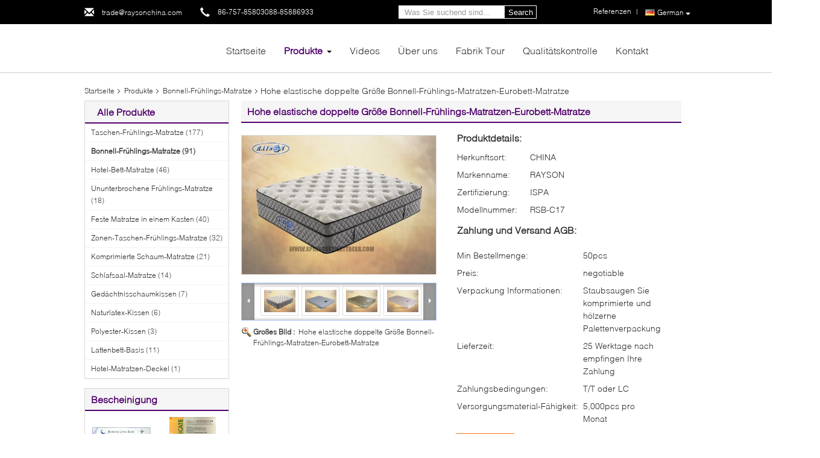

--- FILE ---
content_type: text/html
request_url: https://german.springbedmattress.com/sale-8345058-high-elastic-double-size-bonnell-spring-mattress-euro-bed-mattress.html
body_size: 38754
content:

<!DOCTYPE html>
<html lang="de">
<head>
	<meta charset="utf-8">
	<meta http-equiv="X-UA-Compatible" content="IE=edge">
	<meta name="viewport" content="width=device-width, initial-scale=1.0, maximum-scale=1.0, user-scalable=no">
    <title>Hohe elastische doppelte Größe Bonnell-Frühlings-Matratzen-Eurobett-Matratze</title>
    <meta name="keywords" content="Bonnell-Gedächtnis-Schaum-Matratze, deluxe bonnell Matratze, Bonnell-Frühlings-Matratze" />
    <meta name="description" content="Hohe Qualität Hohe elastische doppelte Größe Bonnell-Frühlings-Matratzen-Eurobett-Matratze aus China, Der führende chinesische Produktmarkt Bonnell-Gedächtnis-Schaum-Matratze produkt, mit strenger Qualitätskontrolle deluxe bonnell Matratze usines, hohe Qualität produzieren deluxe bonnell Matratze produits." />
    <link type='text/css' rel='stylesheet' href='/??/images/global.css,/photo/springbedmattress/sitetpl/style/common.css?ver=1688116066' media='all'>
			  <script type='text/javascript' src='/js/jquery.js'></script><meta property="og:title" content="Hohe elastische doppelte Größe Bonnell-Frühlings-Matratzen-Eurobett-Matratze" />
<meta property="og:description" content="Hohe Qualität Hohe elastische doppelte Größe Bonnell-Frühlings-Matratzen-Eurobett-Matratze aus China, Der führende chinesische Produktmarkt Bonnell-Gedächtnis-Schaum-Matratze produkt, mit strenger Qualitätskontrolle deluxe bonnell Matratze usines, hohe Qualität produzieren deluxe bonnell Matratze produits." />
<meta property="og:type" content="product" />
<meta property="og:availability" content="instock" />
<meta property="og:site_name" content="Foshan Rayson Global CO., Ltd" />
<meta property="og:url" content="https://german.springbedmattress.com/sale-8345058-high-elastic-double-size-bonnell-spring-mattress-euro-bed-mattress.html" />
<meta property="og:image" content="https://german.springbedmattress.com/photo/ps11015440-high_elastic_double_size_bonnell_spring_mattress_euro_bed_mattress.jpg" />
<link rel="canonical" href="https://german.springbedmattress.com/sale-8345058-high-elastic-double-size-bonnell-spring-mattress-euro-bed-mattress.html" />
<link rel="alternate" href="https://m.german.springbedmattress.com/sale-8345058-high-elastic-double-size-bonnell-spring-mattress-euro-bed-mattress.html" media="only screen and (max-width: 640px)" />
<link rel="stylesheet" type="text/css" href="/js/guidefirstcommon.css" />
<link rel="stylesheet" type="text/css" href="/js/guidecommon_99340.css" />
<style type="text/css">
/*<![CDATA[*/
.consent__cookie {position: fixed;top: 0;left: 0;width: 100%;height: 0%;z-index: 100000;}.consent__cookie_bg {position: fixed;top: 0;left: 0;width: 100%;height: 100%;background: #000;opacity: .6;display: none }.consent__cookie_rel {position: fixed;bottom:0;left: 0;width: 100%;background: #fff;display: -webkit-box;display: -ms-flexbox;display: flex;flex-wrap: wrap;padding: 24px 80px;-webkit-box-sizing: border-box;box-sizing: border-box;-webkit-box-pack: justify;-ms-flex-pack: justify;justify-content: space-between;-webkit-transition: all ease-in-out .3s;transition: all ease-in-out .3s }.consent__close {position: absolute;top: 20px;right: 20px;cursor: pointer }.consent__close svg {fill: #777 }.consent__close:hover svg {fill: #000 }.consent__cookie_box {flex: 1;word-break: break-word;}.consent__warm {color: #777;font-size: 16px;margin-bottom: 12px;line-height: 19px }.consent__title {color: #333;font-size: 20px;font-weight: 600;margin-bottom: 12px;line-height: 23px }.consent__itxt {color: #333;font-size: 14px;margin-bottom: 12px;display: -webkit-box;display: -ms-flexbox;display: flex;-webkit-box-align: center;-ms-flex-align: center;align-items: center }.consent__itxt i {display: -webkit-inline-box;display: -ms-inline-flexbox;display: inline-flex;width: 28px;height: 28px;border-radius: 50%;background: #e0f9e9;margin-right: 8px;-webkit-box-align: center;-ms-flex-align: center;align-items: center;-webkit-box-pack: center;-ms-flex-pack: center;justify-content: center }.consent__itxt svg {fill: #3ca860 }.consent__txt {color: #a6a6a6;font-size: 14px;margin-bottom: 8px;line-height: 17px }.consent__btns {display: -webkit-box;display: -ms-flexbox;display: flex;-webkit-box-orient: vertical;-webkit-box-direction: normal;-ms-flex-direction: column;flex-direction: column;-webkit-box-pack: center;-ms-flex-pack: center;justify-content: center;flex-shrink: 0;}.consent__btn {width: 280px;height: 40px;line-height: 40px;text-align: center;background: #3ca860;color: #fff;border-radius: 4px;margin: 8px 0;-webkit-box-sizing: border-box;box-sizing: border-box;cursor: pointer;font-size:14px}.consent__btn:hover {background: #00823b }.consent__btn.empty {color: #3ca860;border: 1px solid #3ca860;background: #fff }.consent__btn.empty:hover {background: #3ca860;color: #fff }.open .consent__cookie_bg {display: block }.open .consent__cookie_rel {bottom: 0 }@media (max-width: 760px) {.consent__btns {width: 100%;align-items: center;}.consent__cookie_rel {padding: 20px 24px }}.consent__cookie.open {display: block;}.consent__cookie {display: none;}
/*]]>*/
</style>
<style type="text/css">
/*<![CDATA[*/
@media only screen and (max-width:640px){.contact_now_dialog .content-wrap .desc{background-image:url(/images/cta_images/bg_s.png) !important}}.contact_now_dialog .content-wrap .content-wrap_header .cta-close{background-image:url(/images/cta_images/sprite.png) !important}.contact_now_dialog .content-wrap .desc{background-image:url(/images/cta_images/bg_l.png) !important}.contact_now_dialog .content-wrap .cta-btn i{background-image:url(/images/cta_images/sprite.png) !important}.contact_now_dialog .content-wrap .head-tip img{content:url(/images/cta_images/cta_contact_now.png) !important}.cusim{background-image:url(/images/imicon/im.svg) !important}.cuswa{background-image:url(/images/imicon/wa.png) !important}.cusall{background-image:url(/images/imicon/allchat.svg) !important}
/*]]>*/
</style>
<script type="text/javascript" src="/js/guidefirstcommon.js"></script>
<script type="text/javascript">
/*<![CDATA[*/
window.isvideotpl = 0;window.detailurl = '';
var colorUrl = '';var isShowGuide = 2;var showGuideColor = 0;var im_appid = 10003;var im_msg="Good day, what product are you looking for?";

var cta_cid = 6277;var use_defaulProductInfo = 1;var cta_pid = 8345058;var test_company = 0;var webim_domain = '';var company_type = 26;var cta_equipment = 'pc'; var setcookie = 'setwebimCookie(13554,8345058,26)'; var whatsapplink = "https://wa.me/8613724952244?text=Hi%2C+I%27m+interested+in+Hohe+elastische+doppelte+Gr%C3%B6%C3%9Fe+Bonnell-Fr%C3%BChlings-Matratzen-Eurobett-Matratze."; function insertMeta(){var str = '<meta name="mobile-web-app-capable" content="yes" /><meta name="viewport" content="width=device-width, initial-scale=1.0" />';document.head.insertAdjacentHTML('beforeend',str);} var element = document.querySelector('a.footer_webim_a[href="/webim/webim_tab.html"]');if (element) {element.parentNode.removeChild(element);}

var colorUrl = '';
var aisearch = 0;
var selfUrl = '';
window.playerReportUrl='/vod/view_count/report';
var query_string = ["Products","Detail"];
var g_tp = '';
var customtplcolor = 99340;
var str_chat = 'Gespräch';
				var str_call_now = 'Ruf jetzt an.';
var str_chat_now = 'Wir reden jetzt.';
var str_contact1 = 'Beste Preis erhalten';var str_chat_lang='german';var str_contact2 = 'Erhalten Sie Preis';var str_contact2 = 'Der beste Preis';var str_contact = 'Kontakt';
window.predomainsub = "";
/*]]>*/
</script>
</head>
<body>
<img src="/logo.gif" style="display:none" alt="logo"/>
<a style="display: none!important;" title="Foshan Rayson Global CO., Ltd" class="float-inquiry" href="/contactnow.html" onclick='setinquiryCookie("{\"showproduct\":1,\"pid\":\"8345058\",\"name\":\"Hohe elastische doppelte Gr\\u00f6\\u00dfe Bonnell-Fr\\u00fchlings-Matratzen-Eurobett-Matratze\",\"source_url\":\"\\/sale-8345058-high-elastic-double-size-bonnell-spring-mattress-euro-bed-mattress.html\",\"picurl\":\"\\/photo\\/pd11015440-high_elastic_double_size_bonnell_spring_mattress_euro_bed_mattress.jpg\",\"propertyDetail\":[[\"Produktname\",\"RSB-C17\"],[\"Anwendung\",\"Haus\\/Hotel\"],[\"Matratzen-H\\u00f6he\",\"6 Zoll\"],[\"Eigenschaft\",\"Flexibel\"]],\"company_name\":null,\"picurl_c\":\"\\/photo\\/pc11015440-high_elastic_double_size_bonnell_spring_mattress_euro_bed_mattress.jpg\",\"price\":\"negotiable\",\"username\":\"Cara Cui\",\"viewTime\":\"Letzter Login : 2 Stunden 08 minuts vor\",\"subject\":\"K\\u00f6nnen Sie liefern Hohe elastische doppelte Gr\\u00f6\\u00dfe Bonnell-Fr\\u00fchlings-Matratzen-Eurobett-Matratze f\\u00fcr uns\",\"countrycode\":\"\"}");'></a>
<script>
var originProductInfo = '';
var originProductInfo = {"showproduct":1,"pid":"8345058","name":"Hohe elastische doppelte Gr\u00f6\u00dfe Bonnell-Fr\u00fchlings-Matratzen-Eurobett-Matratze","source_url":"\/sale-8345058-high-elastic-double-size-bonnell-spring-mattress-euro-bed-mattress.html","picurl":"\/photo\/pd11015440-high_elastic_double_size_bonnell_spring_mattress_euro_bed_mattress.jpg","propertyDetail":[["Produktname","RSB-C17"],["Anwendung","Haus\/Hotel"],["Matratzen-H\u00f6he","6 Zoll"],["Eigenschaft","Flexibel"]],"company_name":null,"picurl_c":"\/photo\/pc11015440-high_elastic_double_size_bonnell_spring_mattress_euro_bed_mattress.jpg","price":"negotiable","username":"Cara Cui","viewTime":"Letzter Login : 1 Stunden 08 minuts vor","subject":"Was ist die Lieferzeit auf Hohe elastische doppelte Gr\u00f6\u00dfe Bonnell-Fr\u00fchlings-Matratzen-Eurobett-Matratze","countrycode":""};
var save_url = "/contactsave.html";
var update_url = "/updateinquiry.html";
var productInfo = {};
var defaulProductInfo = {};
var myDate = new Date();
var curDate = myDate.getFullYear()+'-'+(parseInt(myDate.getMonth())+1)+'-'+myDate.getDate();
var message = '';
var default_pop = 1;
var leaveMessageDialog = document.getElementsByClassName('leave-message-dialog')[0]; // 获取弹层
var _$$ = function (dom) {
    return document.querySelectorAll(dom);
};
resInfo = originProductInfo;
resInfo['name'] = resInfo['name'] || '';
defaulProductInfo.pid = resInfo['pid'];
defaulProductInfo.productName = resInfo['name'] ?? '';
defaulProductInfo.productInfo = resInfo['propertyDetail'];
defaulProductInfo.productImg = resInfo['picurl_c'];
defaulProductInfo.subject = resInfo['subject'] ?? '';
defaulProductInfo.productImgAlt = resInfo['name'] ?? '';
var inquirypopup_tmp = 1;
var message = 'Sehr geehrter,'+'\r\n'+"Ich bin daran interessiert"+' '+trim(resInfo['name'])+", Könnten Sie mir weitere Details wie Typ, Größe, MOQ, Material usw. senden?"+'\r\n'+"Vielen Dank!"+'\r\n'+"Auf deine Antwort wartend.";
var message_1 = 'Sehr geehrter,'+'\r\n'+"Ich bin daran interessiert"+' '+trim(resInfo['name'])+", Könnten Sie mir weitere Details wie Typ, Größe, MOQ, Material usw. senden?"+'\r\n'+"Vielen Dank!"+'\r\n'+"Auf deine Antwort wartend.";
var message_2 = 'Hallo,'+'\r\n'+"ich suche nach"+' '+trim(resInfo['name'])+", Bitte senden Sie mir den Preis, die Spezifikation und das Bild."+'\r\n'+"Ihre schnelle Antwort wird sehr geschätzt."+'\r\n'+"Fühlen Sie sich frei, mich für weitere Informationen zu kontaktieren."+'\r\n'+"Danke vielmals.";
var message_3 = 'Hallo,'+'\r\n'+trim(resInfo['name'])+' '+"erfüllt meine Erwartungen."+'\r\n'+"Bitte geben Sie mir den besten Preis und einige andere Produktinformationen."+'\r\n'+"Fühlen Sie sich frei, mich per E-Mail zu kontaktieren."+'\r\n'+"Danke vielmals.";

var message_4 = 'Sehr geehrter,'+'\r\n'+"Was ist der FOB-Preis auf Ihrem"+' '+trim(resInfo['name'])+'?'+'\r\n'+"Welches ist der nächste Portname?"+'\r\n'+"Bitte antworten Sie mir so schnell wie möglich. Es ist besser, weitere Informationen zu teilen."+'\r\n'+"Grüße!";
var message_5 = 'Hallo,'+'\r\n'+"Ich interessiere mich sehr für Ihre"+' '+trim(resInfo['name'])+'.'+'\r\n'+"Bitte senden Sie mir Ihre Produktdetails."+'\r\n'+"Ich freue mich auf Ihre schnelle Antwort."+'\r\n'+"Fühlen Sie sich frei, mich per Mail zu kontaktieren."+'\r\n'+"Grüße!";

var message_6 = 'Sehr geehrter,'+'\r\n'+"Bitte geben Sie uns Informationen über Ihre"+' '+trim(resInfo['name'])+", wie Typ, Größe, Material und natürlich der beste Preis."+'\r\n'+"Ich freue mich auf Ihre schnelle Antwort."+'\r\n'+"Danke!";
var message_7 = 'Sehr geehrter,'+'\r\n'+"Können Sie liefern"+' '+trim(resInfo['name'])+" für uns?"+'\r\n'+"Zuerst wollen wir eine Preisliste und einige Produktdetails."+'\r\n'+"Ich hoffe, so schnell wie möglich eine Antwort zu erhalten und freue mich auf die Zusammenarbeit."+'\r\n'+"Vielen Dank.";
var message_8 = 'Hallo,'+'\r\n'+"ich suche nach"+' '+trim(resInfo['name'])+", Bitte geben Sie mir detailliertere Produktinformationen."+'\r\n'+"Ich freue mich auf Ihre Antwort."+'\r\n'+"Danke!";
var message_9 = 'Hallo,'+'\r\n'+"Ihre"+' '+trim(resInfo['name'])+" erfüllt meine Anforderungen sehr gut."+'\r\n'+"Bitte senden Sie mir den Preis, die Spezifikation und ein ähnliches Modell sind in Ordnung."+'\r\n'+"Fühlen Sie sich frei, mit mir zu chatten."+'\r\n'+"Vielen Dank!";
var message_10 = 'Sehr geehrter,'+'\r\n'+"Ich möchte mehr über die Details und das Zitat von erfahren"+' '+trim(resInfo['name'])+'.'+'\r\n'+"Fühlen Sie sich frei, mich zu kontaktieren."+'\r\n'+"Grüße!";

var r = getRandom(1,10);

defaulProductInfo.message = eval("message_"+r);
    defaulProductInfo.message = eval("message_"+r);
        var mytAjax = {

    post: function(url, data, fn) {
        var xhr = new XMLHttpRequest();
        xhr.open("POST", url, true);
        xhr.setRequestHeader("Content-Type", "application/x-www-form-urlencoded;charset=UTF-8");
        xhr.setRequestHeader("X-Requested-With", "XMLHttpRequest");
        xhr.setRequestHeader('Content-Type','text/plain;charset=UTF-8');
        xhr.onreadystatechange = function() {
            if(xhr.readyState == 4 && (xhr.status == 200 || xhr.status == 304)) {
                fn.call(this, xhr.responseText);
            }
        };
        xhr.send(data);
    },

    postform: function(url, data, fn) {
        var xhr = new XMLHttpRequest();
        xhr.open("POST", url, true);
        xhr.setRequestHeader("X-Requested-With", "XMLHttpRequest");
        xhr.onreadystatechange = function() {
            if(xhr.readyState == 4 && (xhr.status == 200 || xhr.status == 304)) {
                fn.call(this, xhr.responseText);
            }
        };
        xhr.send(data);
    }
};
/*window.onload = function(){
    leaveMessageDialog = document.getElementsByClassName('leave-message-dialog')[0];
    if (window.localStorage.recordDialogStatus=='undefined' || (window.localStorage.recordDialogStatus!='undefined' && window.localStorage.recordDialogStatus != curDate)) {
        setTimeout(function(){
            if(parseInt(inquirypopup_tmp%10) == 1){
                creatDialog(defaulProductInfo, 1);
            }
        }, 6000);
    }
};*/
function trim(str)
{
    str = str.replace(/(^\s*)/g,"");
    return str.replace(/(\s*$)/g,"");
};
function getRandom(m,n){
    var num = Math.floor(Math.random()*(m - n) + n);
    return num;
};
function strBtn(param) {

    var starattextarea = document.getElementById("textareamessage").value.length;
    var email = document.getElementById("startEmail").value;

    var default_tip = document.querySelectorAll(".watermark_container").length;
    if (20 < starattextarea && starattextarea < 3000) {
        if(default_tip>0){
            document.getElementById("textareamessage1").parentNode.parentNode.nextElementSibling.style.display = "none";
        }else{
            document.getElementById("textareamessage1").parentNode.nextElementSibling.style.display = "none";
        }

    } else {
        if(default_tip>0){
            document.getElementById("textareamessage1").parentNode.parentNode.nextElementSibling.style.display = "block";
        }else{
            document.getElementById("textareamessage1").parentNode.nextElementSibling.style.display = "block";
        }

        return;
    }

    // var re = /^([a-zA-Z0-9_-])+@([a-zA-Z0-9_-])+\.([a-zA-Z0-9_-])+/i;/*邮箱不区分大小写*/
    var re = /^[a-zA-Z0-9][\w-]*(\.?[\w-]+)*@[a-zA-Z0-9-]+(\.[a-zA-Z0-9]+)+$/i;
    if (!re.test(email)) {
        document.getElementById("startEmail").nextElementSibling.style.display = "block";
        return;
    } else {
        document.getElementById("startEmail").nextElementSibling.style.display = "none";
    }

    var subject = document.getElementById("pop_subject").value;
    var pid = document.getElementById("pop_pid").value;
    var message = document.getElementById("textareamessage").value;
    var sender_email = document.getElementById("startEmail").value;
    var tel = '';
    if (document.getElementById("tel0") != undefined && document.getElementById("tel0") != '')
        tel = document.getElementById("tel0").value;
    var form_serialize = '&tel='+tel;

    form_serialize = form_serialize.replace(/\+/g, "%2B");
    mytAjax.post(save_url,"pid="+pid+"&subject="+subject+"&email="+sender_email+"&message="+(message)+form_serialize,function(res){
        var mes = JSON.parse(res);
        if(mes.status == 200){
            var iid = mes.iid;
            document.getElementById("pop_iid").value = iid;
            document.getElementById("pop_uuid").value = mes.uuid;

            if(typeof gtag_report_conversion === "function"){
                gtag_report_conversion();//执行统计js代码
            }
            if(typeof fbq === "function"){
                fbq('track','Purchase');//执行统计js代码
            }
        }
    });
    for (var index = 0; index < document.querySelectorAll(".dialog-content-pql").length; index++) {
        document.querySelectorAll(".dialog-content-pql")[index].style.display = "none";
    };
    $('#idphonepql').val(tel);
    document.getElementById("dialog-content-pql-id").style.display = "block";
    ;
};
function twoBtnOk(param) {

    var selectgender = document.getElementById("Mr").innerHTML;
    var iid = document.getElementById("pop_iid").value;
    var sendername = document.getElementById("idnamepql").value;
    var senderphone = document.getElementById("idphonepql").value;
    var sendercname = document.getElementById("idcompanypql").value;
    var uuid = document.getElementById("pop_uuid").value;
    var gender = 2;
    if(selectgender == 'Mr.') gender = 0;
    if(selectgender == 'Mrs.') gender = 1;
    var pid = document.getElementById("pop_pid").value;
    var form_serialize = '';

        form_serialize = form_serialize.replace(/\+/g, "%2B");

    mytAjax.post(update_url,"iid="+iid+"&gender="+gender+"&uuid="+uuid+"&name="+(sendername)+"&tel="+(senderphone)+"&company="+(sendercname)+form_serialize,function(res){});

    for (var index = 0; index < document.querySelectorAll(".dialog-content-pql").length; index++) {
        document.querySelectorAll(".dialog-content-pql")[index].style.display = "none";
    };
    document.getElementById("dialog-content-pql-ok").style.display = "block";

};
function toCheckMust(name) {
    $('#'+name+'error').hide();
}
function handClidk(param) {
    var starattextarea = document.getElementById("textareamessage1").value.length;
    var email = document.getElementById("startEmail1").value;
    var default_tip = document.querySelectorAll(".watermark_container").length;
    if (20 < starattextarea && starattextarea < 3000) {
        if(default_tip>0){
            document.getElementById("textareamessage1").parentNode.parentNode.nextElementSibling.style.display = "none";
        }else{
            document.getElementById("textareamessage1").parentNode.nextElementSibling.style.display = "none";
        }

    } else {
        if(default_tip>0){
            document.getElementById("textareamessage1").parentNode.parentNode.nextElementSibling.style.display = "block";
        }else{
            document.getElementById("textareamessage1").parentNode.nextElementSibling.style.display = "block";
        }

        return;
    }

    // var re = /^([a-zA-Z0-9_-])+@([a-zA-Z0-9_-])+\.([a-zA-Z0-9_-])+/i;
    var re = /^[a-zA-Z0-9][\w-]*(\.?[\w-]+)*@[a-zA-Z0-9-]+(\.[a-zA-Z0-9]+)+$/i;
    if (!re.test(email)) {
        document.getElementById("startEmail1").nextElementSibling.style.display = "block";
        return;
    } else {
        document.getElementById("startEmail1").nextElementSibling.style.display = "none";
    }

    var subject = document.getElementById("pop_subject").value;
    var pid = document.getElementById("pop_pid").value;
    var message = document.getElementById("textareamessage1").value;
    var sender_email = document.getElementById("startEmail1").value;
    var form_serialize = tel = '';
    if (document.getElementById("tel1") != undefined && document.getElementById("tel1") != '')
        tel = document.getElementById("tel1").value;
        mytAjax.post(save_url,"email="+sender_email+"&tel="+tel+"&pid="+pid+"&message="+message+"&subject="+subject+form_serialize,function(res){

        var mes = JSON.parse(res);
        if(mes.status == 200){
            var iid = mes.iid;
            document.getElementById("pop_iid").value = iid;
            document.getElementById("pop_uuid").value = mes.uuid;
            if(typeof gtag_report_conversion === "function"){
                gtag_report_conversion();//执行统计js代码
            }
        }

    });
    for (var index = 0; index < document.querySelectorAll(".dialog-content-pql").length; index++) {
        document.querySelectorAll(".dialog-content-pql")[index].style.display = "none";
    };
    $('#idphonepql').val(tel);
    document.getElementById("dialog-content-pql-id").style.display = "block";

};
window.addEventListener('load', function () {
    $('.checkbox-wrap label').each(function(){
        if($(this).find('input').prop('checked')){
            $(this).addClass('on')
        }else {
            $(this).removeClass('on')
        }
    })
    $(document).on('click', '.checkbox-wrap label' , function(ev){
        if (ev.target.tagName.toUpperCase() != 'INPUT') {
            $(this).toggleClass('on')
        }
    })
})

function hand_video(pdata) {
    data = JSON.parse(pdata);
    productInfo.productName = data.productName;
    productInfo.productInfo = data.productInfo;
    productInfo.productImg = data.productImg;
    productInfo.subject = data.subject;

    var message = 'Sehr geehrter,'+'\r\n'+"Ich bin daran interessiert"+' '+trim(data.productName)+", Könnten Sie mir weitere Details wie Typ, Größe, Menge, Material usw. senden?"+'\r\n'+"Vielen Dank!"+'\r\n'+"Auf deine Antwort wartend.";

    var message = 'Sehr geehrter,'+'\r\n'+"Ich bin daran interessiert"+' '+trim(data.productName)+", Könnten Sie mir weitere Details wie Typ, Größe, MOQ, Material usw. senden?"+'\r\n'+"Vielen Dank!"+'\r\n'+"Auf deine Antwort wartend.";
    var message_1 = 'Sehr geehrter,'+'\r\n'+"Ich bin daran interessiert"+' '+trim(data.productName)+", Könnten Sie mir weitere Details wie Typ, Größe, MOQ, Material usw. senden?"+'\r\n'+"Vielen Dank!"+'\r\n'+"Auf deine Antwort wartend.";
    var message_2 = 'Hallo,'+'\r\n'+"ich suche nach"+' '+trim(data.productName)+", Bitte senden Sie mir den Preis, die Spezifikation und das Bild."+'\r\n'+"Ihre schnelle Antwort wird sehr geschätzt."+'\r\n'+"Fühlen Sie sich frei, mich für weitere Informationen zu kontaktieren."+'\r\n'+"Danke vielmals.";
    var message_3 = 'Hallo,'+'\r\n'+trim(data.productName)+' '+"erfüllt meine Erwartungen."+'\r\n'+"Bitte geben Sie mir den besten Preis und einige andere Produktinformationen."+'\r\n'+"Fühlen Sie sich frei, mich per E-Mail zu kontaktieren."+'\r\n'+"Danke vielmals.";

    var message_4 = 'Sehr geehrter,'+'\r\n'+"Was ist der FOB-Preis auf Ihrem"+' '+trim(data.productName)+'?'+'\r\n'+"Welches ist der nächste Portname?"+'\r\n'+"Bitte antworten Sie mir so schnell wie möglich. Es ist besser, weitere Informationen zu teilen."+'\r\n'+"Grüße!";
    var message_5 = 'Hallo,'+'\r\n'+"Ich interessiere mich sehr für Ihre"+' '+trim(data.productName)+'.'+'\r\n'+"Bitte senden Sie mir Ihre Produktdetails."+'\r\n'+"Ich freue mich auf Ihre schnelle Antwort."+'\r\n'+"Fühlen Sie sich frei, mich per Mail zu kontaktieren."+'\r\n'+"Grüße!";

    var message_6 = 'Sehr geehrter,'+'\r\n'+"Bitte geben Sie uns Informationen über Ihre"+' '+trim(data.productName)+", wie Typ, Größe, Material und natürlich der beste Preis."+'\r\n'+"Ich freue mich auf Ihre schnelle Antwort."+'\r\n'+"Danke!";
    var message_7 = 'Sehr geehrter,'+'\r\n'+"Können Sie liefern"+' '+trim(data.productName)+" für uns?"+'\r\n'+"Zuerst wollen wir eine Preisliste und einige Produktdetails."+'\r\n'+"Ich hoffe, so schnell wie möglich eine Antwort zu erhalten und freue mich auf die Zusammenarbeit."+'\r\n'+"Vielen Dank.";
    var message_8 = 'Hallo,'+'\r\n'+"ich suche nach"+' '+trim(data.productName)+", Bitte geben Sie mir detailliertere Produktinformationen."+'\r\n'+"Ich freue mich auf Ihre Antwort."+'\r\n'+"Danke!";
    var message_9 = 'Hallo,'+'\r\n'+"Ihre"+' '+trim(data.productName)+" erfüllt meine Anforderungen sehr gut."+'\r\n'+"Bitte senden Sie mir den Preis, die Spezifikation und ein ähnliches Modell sind in Ordnung."+'\r\n'+"Fühlen Sie sich frei, mit mir zu chatten."+'\r\n'+"Vielen Dank!";
    var message_10 = 'Sehr geehrter,'+'\r\n'+"Ich möchte mehr über die Details und das Zitat von erfahren"+' '+trim(data.productName)+'.'+'\r\n'+"Fühlen Sie sich frei, mich zu kontaktieren."+'\r\n'+"Grüße!";

    var r = getRandom(1,10);

    productInfo.message = eval("message_"+r);
            if(parseInt(inquirypopup_tmp/10) == 1){
        productInfo.message = "";
    }
    productInfo.pid = data.pid;
    creatDialog(productInfo, 2);
};

function handDialog(pdata) {
    data = JSON.parse(pdata);
    productInfo.productName = data.productName;
    productInfo.productInfo = data.productInfo;
    productInfo.productImg = data.productImg;
    productInfo.subject = data.subject;

    var message = 'Sehr geehrter,'+'\r\n'+"Ich bin daran interessiert"+' '+trim(data.productName)+", Könnten Sie mir weitere Details wie Typ, Größe, Menge, Material usw. senden?"+'\r\n'+"Vielen Dank!"+'\r\n'+"Auf deine Antwort wartend.";

    var message = 'Sehr geehrter,'+'\r\n'+"Ich bin daran interessiert"+' '+trim(data.productName)+", Könnten Sie mir weitere Details wie Typ, Größe, MOQ, Material usw. senden?"+'\r\n'+"Vielen Dank!"+'\r\n'+"Auf deine Antwort wartend.";
    var message_1 = 'Sehr geehrter,'+'\r\n'+"Ich bin daran interessiert"+' '+trim(data.productName)+", Könnten Sie mir weitere Details wie Typ, Größe, MOQ, Material usw. senden?"+'\r\n'+"Vielen Dank!"+'\r\n'+"Auf deine Antwort wartend.";
    var message_2 = 'Hallo,'+'\r\n'+"ich suche nach"+' '+trim(data.productName)+", Bitte senden Sie mir den Preis, die Spezifikation und das Bild."+'\r\n'+"Ihre schnelle Antwort wird sehr geschätzt."+'\r\n'+"Fühlen Sie sich frei, mich für weitere Informationen zu kontaktieren."+'\r\n'+"Danke vielmals.";
    var message_3 = 'Hallo,'+'\r\n'+trim(data.productName)+' '+"erfüllt meine Erwartungen."+'\r\n'+"Bitte geben Sie mir den besten Preis und einige andere Produktinformationen."+'\r\n'+"Fühlen Sie sich frei, mich per E-Mail zu kontaktieren."+'\r\n'+"Danke vielmals.";

    var message_4 = 'Sehr geehrter,'+'\r\n'+"Was ist der FOB-Preis auf Ihrem"+' '+trim(data.productName)+'?'+'\r\n'+"Welches ist der nächste Portname?"+'\r\n'+"Bitte antworten Sie mir so schnell wie möglich. Es ist besser, weitere Informationen zu teilen."+'\r\n'+"Grüße!";
    var message_5 = 'Hallo,'+'\r\n'+"Ich interessiere mich sehr für Ihre"+' '+trim(data.productName)+'.'+'\r\n'+"Bitte senden Sie mir Ihre Produktdetails."+'\r\n'+"Ich freue mich auf Ihre schnelle Antwort."+'\r\n'+"Fühlen Sie sich frei, mich per Mail zu kontaktieren."+'\r\n'+"Grüße!";

    var message_6 = 'Sehr geehrter,'+'\r\n'+"Bitte geben Sie uns Informationen über Ihre"+' '+trim(data.productName)+", wie Typ, Größe, Material und natürlich der beste Preis."+'\r\n'+"Ich freue mich auf Ihre schnelle Antwort."+'\r\n'+"Danke!";
    var message_7 = 'Sehr geehrter,'+'\r\n'+"Können Sie liefern"+' '+trim(data.productName)+" für uns?"+'\r\n'+"Zuerst wollen wir eine Preisliste und einige Produktdetails."+'\r\n'+"Ich hoffe, so schnell wie möglich eine Antwort zu erhalten und freue mich auf die Zusammenarbeit."+'\r\n'+"Vielen Dank.";
    var message_8 = 'Hallo,'+'\r\n'+"ich suche nach"+' '+trim(data.productName)+", Bitte geben Sie mir detailliertere Produktinformationen."+'\r\n'+"Ich freue mich auf Ihre Antwort."+'\r\n'+"Danke!";
    var message_9 = 'Hallo,'+'\r\n'+"Ihre"+' '+trim(data.productName)+" erfüllt meine Anforderungen sehr gut."+'\r\n'+"Bitte senden Sie mir den Preis, die Spezifikation und ein ähnliches Modell sind in Ordnung."+'\r\n'+"Fühlen Sie sich frei, mit mir zu chatten."+'\r\n'+"Vielen Dank!";
    var message_10 = 'Sehr geehrter,'+'\r\n'+"Ich möchte mehr über die Details und das Zitat von erfahren"+' '+trim(data.productName)+'.'+'\r\n'+"Fühlen Sie sich frei, mich zu kontaktieren."+'\r\n'+"Grüße!";

    var r = getRandom(1,10);
    productInfo.message = eval("message_"+r);
            if(parseInt(inquirypopup_tmp/10) == 1){
        productInfo.message = "";
    }
    productInfo.pid = data.pid;
    creatDialog(productInfo, 2);
};

function closepql(param) {

    leaveMessageDialog.style.display = 'none';
};

function closepql2(param) {

    for (var index = 0; index < document.querySelectorAll(".dialog-content-pql").length; index++) {
        document.querySelectorAll(".dialog-content-pql")[index].style.display = "none";
    };
    document.getElementById("dialog-content-pql-ok").style.display = "block";
};

function decodeHtmlEntities(str) {
    var tempElement = document.createElement('div');
    tempElement.innerHTML = str;
    return tempElement.textContent || tempElement.innerText || '';
}

function initProduct(productInfo,type){

    productInfo.productName = decodeHtmlEntities(productInfo.productName);
    productInfo.message = decodeHtmlEntities(productInfo.message);

    leaveMessageDialog = document.getElementsByClassName('leave-message-dialog')[0];
    leaveMessageDialog.style.display = "block";
    if(type == 3){
        var popinquiryemail = document.getElementById("popinquiryemail").value;
        _$$("#startEmail1")[0].value = popinquiryemail;
    }else{
        _$$("#startEmail1")[0].value = "";
    }
    _$$("#startEmail")[0].value = "";
    _$$("#idnamepql")[0].value = "";
    _$$("#idphonepql")[0].value = "";
    _$$("#idcompanypql")[0].value = "";

    _$$("#pop_pid")[0].value = productInfo.pid;
    _$$("#pop_subject")[0].value = productInfo.subject;
    
    if(parseInt(inquirypopup_tmp/10) == 1){
        productInfo.message = "";
    }

    _$$("#textareamessage1")[0].value = productInfo.message;
    _$$("#textareamessage")[0].value = productInfo.message;

    _$$("#dialog-content-pql-id .titlep")[0].innerHTML = productInfo.productName;
    _$$("#dialog-content-pql-id img")[0].setAttribute("src", productInfo.productImg);
    _$$("#dialog-content-pql-id img")[0].setAttribute("alt", productInfo.productImgAlt);

    _$$("#dialog-content-pql-id-hand img")[0].setAttribute("src", productInfo.productImg);
    _$$("#dialog-content-pql-id-hand img")[0].setAttribute("alt", productInfo.productImgAlt);
    _$$("#dialog-content-pql-id-hand .titlep")[0].innerHTML = productInfo.productName;

    if (productInfo.productInfo.length > 0) {
        var ul2, ul;
        ul = document.createElement("ul");
        for (var index = 0; index < productInfo.productInfo.length; index++) {
            var el = productInfo.productInfo[index];
            var li = document.createElement("li");
            var span1 = document.createElement("span");
            span1.innerHTML = el[0] + ":";
            var span2 = document.createElement("span");
            span2.innerHTML = el[1];
            li.appendChild(span1);
            li.appendChild(span2);
            ul.appendChild(li);

        }
        ul2 = ul.cloneNode(true);
        if (type === 1) {
            _$$("#dialog-content-pql-id .left")[0].replaceChild(ul, _$$("#dialog-content-pql-id .left ul")[0]);
        } else {
            _$$("#dialog-content-pql-id-hand .left")[0].replaceChild(ul2, _$$("#dialog-content-pql-id-hand .left ul")[0]);
            _$$("#dialog-content-pql-id .left")[0].replaceChild(ul, _$$("#dialog-content-pql-id .left ul")[0]);
        }
    };
    for (var index = 0; index < _$$("#dialog-content-pql-id .right ul li").length; index++) {
        _$$("#dialog-content-pql-id .right ul li")[index].addEventListener("click", function (params) {
            _$$("#dialog-content-pql-id .right #Mr")[0].innerHTML = this.innerHTML
        }, false)

    };

};
function closeInquiryCreateDialog() {
    document.getElementById("xuanpan_dialog_box_pql").style.display = "none";
};
function showInquiryCreateDialog() {
    document.getElementById("xuanpan_dialog_box_pql").style.display = "block";
};
function submitPopInquiry(){
    var message = document.getElementById("inquiry_message").value;
    var email = document.getElementById("inquiry_email").value;
    var subject = defaulProductInfo.subject;
    var pid = defaulProductInfo.pid;
    if (email === undefined) {
        showInquiryCreateDialog();
        document.getElementById("inquiry_email").style.border = "1px solid red";
        return false;
    };
    if (message === undefined) {
        showInquiryCreateDialog();
        document.getElementById("inquiry_message").style.border = "1px solid red";
        return false;
    };
    if (email.search(/^\w+((-\w+)|(\.\w+))*\@[A-Za-z0-9]+((\.|-)[A-Za-z0-9]+)*\.[A-Za-z0-9]+$/) == -1) {
        document.getElementById("inquiry_email").style.border= "1px solid red";
        showInquiryCreateDialog();
        return false;
    } else {
        document.getElementById("inquiry_email").style.border= "";
    };
    if (message.length < 20 || message.length >3000) {
        showInquiryCreateDialog();
        document.getElementById("inquiry_message").style.border = "1px solid red";
        return false;
    } else {
        document.getElementById("inquiry_message").style.border = "";
    };
    var tel = '';
    if (document.getElementById("tel") != undefined && document.getElementById("tel") != '')
        tel = document.getElementById("tel").value;

    mytAjax.post(save_url,"pid="+pid+"&subject="+subject+"&email="+email+"&message="+(message)+'&tel='+tel,function(res){
        var mes = JSON.parse(res);
        if(mes.status == 200){
            var iid = mes.iid;
            document.getElementById("pop_iid").value = iid;
            document.getElementById("pop_uuid").value = mes.uuid;

        }
    });
    initProduct(defaulProductInfo);
    for (var index = 0; index < document.querySelectorAll(".dialog-content-pql").length; index++) {
        document.querySelectorAll(".dialog-content-pql")[index].style.display = "none";
    };
    $('#idphonepql').val(tel);
    document.getElementById("dialog-content-pql-id").style.display = "block";

};

//带附件上传
function submitPopInquiryfile(email_id,message_id,check_sort,name_id,phone_id,company_id,attachments){

    if(typeof(check_sort) == 'undefined'){
        check_sort = 0;
    }
    var message = document.getElementById(message_id).value;
    var email = document.getElementById(email_id).value;
    var attachments = document.getElementById(attachments).value;
    if(typeof(name_id) !== 'undefined' && name_id != ""){
        var name  = document.getElementById(name_id).value;
    }
    if(typeof(phone_id) !== 'undefined' && phone_id != ""){
        var phone = document.getElementById(phone_id).value;
    }
    if(typeof(company_id) !== 'undefined' && company_id != ""){
        var company = document.getElementById(company_id).value;
    }
    var subject = defaulProductInfo.subject;
    var pid = defaulProductInfo.pid;

    if(check_sort == 0){
        if (email === undefined) {
            showInquiryCreateDialog();
            document.getElementById(email_id).style.border = "1px solid red";
            return false;
        };
        if (message === undefined) {
            showInquiryCreateDialog();
            document.getElementById(message_id).style.border = "1px solid red";
            return false;
        };

        if (email.search(/^\w+((-\w+)|(\.\w+))*\@[A-Za-z0-9]+((\.|-)[A-Za-z0-9]+)*\.[A-Za-z0-9]+$/) == -1) {
            document.getElementById(email_id).style.border= "1px solid red";
            showInquiryCreateDialog();
            return false;
        } else {
            document.getElementById(email_id).style.border= "";
        };
        if (message.length < 20 || message.length >3000) {
            showInquiryCreateDialog();
            document.getElementById(message_id).style.border = "1px solid red";
            return false;
        } else {
            document.getElementById(message_id).style.border = "";
        };
    }else{

        if (message === undefined) {
            showInquiryCreateDialog();
            document.getElementById(message_id).style.border = "1px solid red";
            return false;
        };

        if (email === undefined) {
            showInquiryCreateDialog();
            document.getElementById(email_id).style.border = "1px solid red";
            return false;
        };

        if (message.length < 20 || message.length >3000) {
            showInquiryCreateDialog();
            document.getElementById(message_id).style.border = "1px solid red";
            return false;
        } else {
            document.getElementById(message_id).style.border = "";
        };

        if (email.search(/^\w+((-\w+)|(\.\w+))*\@[A-Za-z0-9]+((\.|-)[A-Za-z0-9]+)*\.[A-Za-z0-9]+$/) == -1) {
            document.getElementById(email_id).style.border= "1px solid red";
            showInquiryCreateDialog();
            return false;
        } else {
            document.getElementById(email_id).style.border= "";
        };

    };

    mytAjax.post(save_url,"pid="+pid+"&subject="+subject+"&email="+email+"&message="+message+"&company="+company+"&attachments="+attachments,function(res){
        var mes = JSON.parse(res);
        if(mes.status == 200){
            var iid = mes.iid;
            document.getElementById("pop_iid").value = iid;
            document.getElementById("pop_uuid").value = mes.uuid;

            if(typeof gtag_report_conversion === "function"){
                gtag_report_conversion();//执行统计js代码
            }
            if(typeof fbq === "function"){
                fbq('track','Purchase');//执行统计js代码
            }
        }
    });
    initProduct(defaulProductInfo);

    if(name !== undefined && name != ""){
        _$$("#idnamepql")[0].value = name;
    }

    if(phone !== undefined && phone != ""){
        _$$("#idphonepql")[0].value = phone;
    }

    if(company !== undefined && company != ""){
        _$$("#idcompanypql")[0].value = company;
    }

    for (var index = 0; index < document.querySelectorAll(".dialog-content-pql").length; index++) {
        document.querySelectorAll(".dialog-content-pql")[index].style.display = "none";
    };
    document.getElementById("dialog-content-pql-id").style.display = "block";

};
function submitPopInquiryByParam(email_id,message_id,check_sort,name_id,phone_id,company_id){

    if(typeof(check_sort) == 'undefined'){
        check_sort = 0;
    }

    var senderphone = '';
    var message = document.getElementById(message_id).value;
    var email = document.getElementById(email_id).value;
    if(typeof(name_id) !== 'undefined' && name_id != ""){
        var name  = document.getElementById(name_id).value;
    }
    if(typeof(phone_id) !== 'undefined' && phone_id != ""){
        var phone = document.getElementById(phone_id).value;
        senderphone = phone;
    }
    if(typeof(company_id) !== 'undefined' && company_id != ""){
        var company = document.getElementById(company_id).value;
    }
    var subject = defaulProductInfo.subject;
    var pid = defaulProductInfo.pid;

    if(check_sort == 0){
        if (email === undefined) {
            showInquiryCreateDialog();
            document.getElementById(email_id).style.border = "1px solid red";
            return false;
        };
        if (message === undefined) {
            showInquiryCreateDialog();
            document.getElementById(message_id).style.border = "1px solid red";
            return false;
        };

        if (email.search(/^\w+((-\w+)|(\.\w+))*\@[A-Za-z0-9]+((\.|-)[A-Za-z0-9]+)*\.[A-Za-z0-9]+$/) == -1) {
            document.getElementById(email_id).style.border= "1px solid red";
            showInquiryCreateDialog();
            return false;
        } else {
            document.getElementById(email_id).style.border= "";
        };
        if (message.length < 20 || message.length >3000) {
            showInquiryCreateDialog();
            document.getElementById(message_id).style.border = "1px solid red";
            return false;
        } else {
            document.getElementById(message_id).style.border = "";
        };
    }else{

        if (message === undefined) {
            showInquiryCreateDialog();
            document.getElementById(message_id).style.border = "1px solid red";
            return false;
        };

        if (email === undefined) {
            showInquiryCreateDialog();
            document.getElementById(email_id).style.border = "1px solid red";
            return false;
        };

        if (message.length < 20 || message.length >3000) {
            showInquiryCreateDialog();
            document.getElementById(message_id).style.border = "1px solid red";
            return false;
        } else {
            document.getElementById(message_id).style.border = "";
        };

        if (email.search(/^\w+((-\w+)|(\.\w+))*\@[A-Za-z0-9]+((\.|-)[A-Za-z0-9]+)*\.[A-Za-z0-9]+$/) == -1) {
            document.getElementById(email_id).style.border= "1px solid red";
            showInquiryCreateDialog();
            return false;
        } else {
            document.getElementById(email_id).style.border= "";
        };

    };

    var productsku = "";
    if($("#product_sku").length > 0){
        productsku = $("#product_sku").html();
    }

    mytAjax.post(save_url,"tel="+senderphone+"&pid="+pid+"&subject="+subject+"&email="+email+"&message="+message+"&messagesku="+encodeURI(productsku),function(res){
        var mes = JSON.parse(res);
        if(mes.status == 200){
            var iid = mes.iid;
            document.getElementById("pop_iid").value = iid;
            document.getElementById("pop_uuid").value = mes.uuid;

            if(typeof gtag_report_conversion === "function"){
                gtag_report_conversion();//执行统计js代码
            }
            if(typeof fbq === "function"){
                fbq('track','Purchase');//执行统计js代码
            }
        }
    });
    initProduct(defaulProductInfo);

    if(name !== undefined && name != ""){
        _$$("#idnamepql")[0].value = name;
    }

    if(phone !== undefined && phone != ""){
        _$$("#idphonepql")[0].value = phone;
    }

    if(company !== undefined && company != ""){
        _$$("#idcompanypql")[0].value = company;
    }

    for (var index = 0; index < document.querySelectorAll(".dialog-content-pql").length; index++) {
        document.querySelectorAll(".dialog-content-pql")[index].style.display = "none";

    };
    document.getElementById("dialog-content-pql-id").style.display = "block";

};

function creat_videoDialog(productInfo, type) {

    if(type == 1){
        if(default_pop != 1){
            return false;
        }
        window.localStorage.recordDialogStatus = curDate;
    }else{
        default_pop = 0;
    }
    initProduct(productInfo, type);
    if (type === 1) {
        // 自动弹出
        for (var index = 0; index < document.querySelectorAll(".dialog-content-pql").length; index++) {

            document.querySelectorAll(".dialog-content-pql")[index].style.display = "none";
        };
        document.getElementById("dialog-content-pql").style.display = "block";
    } else {
        // 手动弹出
        for (var index = 0; index < document.querySelectorAll(".dialog-content-pql").length; index++) {
            document.querySelectorAll(".dialog-content-pql")[index].style.display = "none";
        };
        document.getElementById("dialog-content-pql-id-hand").style.display = "block";
    }
}

function creatDialog(productInfo, type) {

    if(type == 1){
        if(default_pop != 1){
            return false;
        }
        window.localStorage.recordDialogStatus = curDate;
    }else{
        default_pop = 0;
    }
    initProduct(productInfo, type);
    if (type === 1) {
        // 自动弹出
        for (var index = 0; index < document.querySelectorAll(".dialog-content-pql").length; index++) {

            document.querySelectorAll(".dialog-content-pql")[index].style.display = "none";
        };
        document.getElementById("dialog-content-pql").style.display = "block";
    } else {
        // 手动弹出
        for (var index = 0; index < document.querySelectorAll(".dialog-content-pql").length; index++) {
            document.querySelectorAll(".dialog-content-pql")[index].style.display = "none";
        };
        document.getElementById("dialog-content-pql-id-hand").style.display = "block";
    }
}

//带邮箱信息打开询盘框 emailtype=1表示带入邮箱
function openDialog(emailtype){
    var type = 2;//不带入邮箱，手动弹出
    if(emailtype == 1){
        var popinquiryemail = document.getElementById("popinquiryemail").value;
        // var re = /^([a-zA-Z0-9_-])+@([a-zA-Z0-9_-])+\.([a-zA-Z0-9_-])+/i;
        var re = /^[a-zA-Z0-9][\w-]*(\.?[\w-]+)*@[a-zA-Z0-9-]+(\.[a-zA-Z0-9]+)+$/i;
        if (!re.test(popinquiryemail)) {
            //前端提示样式;
            showInquiryCreateDialog();
            document.getElementById("popinquiryemail").style.border = "1px solid red";
            return false;
        } else {
            //前端提示样式;
        }
        var type = 3;
    }
    creatDialog(defaulProductInfo,type);
}

//上传附件
function inquiryUploadFile(){
    var fileObj = document.querySelector("#fileId").files[0];
    //构建表单数据
    var formData = new FormData();
    var filesize = fileObj.size;
    if(filesize > 10485760 || filesize == 0) {
        document.getElementById("filetips").style.display = "block";
        return false;
    }else {
        document.getElementById("filetips").style.display = "none";
    }
    formData.append('popinquiryfile', fileObj);
    document.getElementById("quotefileform").reset();
    var save_url = "/inquiryuploadfile.html";
    mytAjax.postform(save_url,formData,function(res){
        var mes = JSON.parse(res);
        if(mes.status == 200){
            document.getElementById("uploader-file-info").innerHTML = document.getElementById("uploader-file-info").innerHTML + "<span class=op>"+mes.attfile.name+"<a class=delatt id=att"+mes.attfile.id+" onclick=delatt("+mes.attfile.id+");>Delete</a></span>";
            var nowattachs = document.getElementById("attachments").value;
            if( nowattachs !== ""){
                var attachs = JSON.parse(nowattachs);
                attachs[mes.attfile.id] = mes.attfile;
            }else{
                var attachs = {};
                attachs[mes.attfile.id] = mes.attfile;
            }
            document.getElementById("attachments").value = JSON.stringify(attachs);
        }
    });
}
//附件删除
function delatt(attid)
{
    var nowattachs = document.getElementById("attachments").value;
    if( nowattachs !== ""){
        var attachs = JSON.parse(nowattachs);
        if(attachs[attid] == ""){
            return false;
        }
        var formData = new FormData();
        var delfile = attachs[attid]['filename'];
        var save_url = "/inquirydelfile.html";
        if(delfile != "") {
            formData.append('delfile', delfile);
            mytAjax.postform(save_url, formData, function (res) {
                if(res !== "") {
                    var mes = JSON.parse(res);
                    if (mes.status == 200) {
                        delete attachs[attid];
                        document.getElementById("attachments").value = JSON.stringify(attachs);
                        var s = document.getElementById("att"+attid);
                        s.parentNode.remove();
                    }
                }
            });
        }
    }else{
        return false;
    }
}

</script>
<div class="leave-message-dialog" style="display: none">
<style>
    .leave-message-dialog .close:before, .leave-message-dialog .close:after{
        content:initial;
    }
</style>
<div class="dialog-content-pql" id="dialog-content-pql" style="display: none">
    <span class="close" onclick="closepql()"><img src="/images/close.png" alt="close"></span>
    <div class="title">
        <p class="firstp-pql">Hinterlass eine Nachricht</p>
        <p class="lastp-pql">Wir rufen Sie bald zurück!</p>
    </div>
    <div class="form">
        <div class="textarea">
            <textarea style='font-family: robot;'  name="" id="textareamessage" cols="30" rows="10" style="margin-bottom:14px;width:100%"
                placeholder="Tragen Sie bitte Ihre Untersuchungsdetails ein."></textarea>
        </div>
        <p class="error-pql"> <span class="icon-pql"><img src="/images/error.png" alt="Foshan Rayson Global CO., Ltd"></span> Ihre Nachricht muss zwischen 20 und 3.000 Zeichen enthalten!</p>
        <input id="startEmail" type="text" placeholder="Betreten Sie Ihre E-Mail" onkeydown="if(event.keyCode === 13){ strBtn();}">
        <p class="error-pql"><span class="icon-pql"><img src="/images/error.png" alt="Foshan Rayson Global CO., Ltd"></span> Bitte überprüfen Sie Ihre E-Mail! </p>
                <div class="operations">
            <div class='btn' id="submitStart" type="submit" onclick="strBtn()">EINREICHUNGEN</div>
        </div>
                    <div style="width:470px;margin:15px auto 0;text-align:center;"><span style="color:#FF0000;font-weight: bold;">Beachten: </span><span style="color:#888888;">Bitte stellen Sie sicher, dass Sie Matratzen aus China importieren können und Ihre Einkaufsmenge größer als 50 Stück ist, bevor Sie eine Anfrage senden, danke!</span></div>
            </div>
</div>
<div class="dialog-content-pql dialog-content-pql-id" id="dialog-content-pql-id" style="display:none">
        <span class="close" onclick="closepql2()"><svg t="1648434466530" class="icon" viewBox="0 0 1024 1024" version="1.1" xmlns="http://www.w3.org/2000/svg" p-id="2198" width="16" height="16"><path d="M576 512l277.333333 277.333333-64 64-277.333333-277.333333L234.666667 853.333333 170.666667 789.333333l277.333333-277.333333L170.666667 234.666667 234.666667 170.666667l277.333333 277.333333L789.333333 170.666667 853.333333 234.666667 576 512z" fill="#444444" p-id="2199"></path></svg></span>
    <div class="left">
        <div class="img"><img></div>
        <p class="titlep"></p>
        <ul> </ul>
    </div>
    <div class="right">
                <p class="title">Mehr Informationen ermöglichen eine bessere Kommunikation.</p>
                <div style="position: relative;">
            <div class="mr"> <span id="Mr">Herr</span>
                <ul>
                    <li>Herr</li>
                    <li>Frau</li>
                </ul>
            </div>
            <input style="text-indent: 80px;" type="text" id="idnamepql" placeholder="Geben Sie Ihren Namen ein">
        </div>
        <input type="text"  id="idphonepql"  placeholder="Telefonnummer">
        <input type="text" id="idcompanypql"  placeholder="Firma" onkeydown="if(event.keyCode === 13){ twoBtnOk();}">
                <div class="btn form_new" id="twoBtnOk" onclick="twoBtnOk()">OK</div>
    </div>
</div>

<div class="dialog-content-pql dialog-content-pql-ok" id="dialog-content-pql-ok" style="display:none">
        <span class="close" onclick="closepql()"><svg t="1648434466530" class="icon" viewBox="0 0 1024 1024" version="1.1" xmlns="http://www.w3.org/2000/svg" p-id="2198" width="16" height="16"><path d="M576 512l277.333333 277.333333-64 64-277.333333-277.333333L234.666667 853.333333 170.666667 789.333333l277.333333-277.333333L170.666667 234.666667 234.666667 170.666667l277.333333 277.333333L789.333333 170.666667 853.333333 234.666667 576 512z" fill="#444444" p-id="2199"></path></svg></span>
    <div class="duihaook"></div>
        <p class="title">Erfolgreich eingereicht!</p>
        <p class="p1" style="text-align: center; font-size: 18px; margin-top: 14px;">Wir rufen Sie bald zurück!</p>
    <div class="btn" onclick="closepql()" id="endOk" style="margin: 0 auto;margin-top: 50px;">OK</div>
</div>
<div class="dialog-content-pql dialog-content-pql-id dialog-content-pql-id-hand" id="dialog-content-pql-id-hand"
    style="display:none">
     <input type="hidden" name="pop_pid" id="pop_pid" value="0">
     <input type="hidden" name="pop_subject" id="pop_subject" value="">
     <input type="hidden" name="pop_iid" id="pop_iid" value="0">
     <input type="hidden" name="pop_uuid" id="pop_uuid" value="0">
        <span class="close" onclick="closepql()"><svg t="1648434466530" class="icon" viewBox="0 0 1024 1024" version="1.1" xmlns="http://www.w3.org/2000/svg" p-id="2198" width="16" height="16"><path d="M576 512l277.333333 277.333333-64 64-277.333333-277.333333L234.666667 853.333333 170.666667 789.333333l277.333333-277.333333L170.666667 234.666667 234.666667 170.666667l277.333333 277.333333L789.333333 170.666667 853.333333 234.666667 576 512z" fill="#444444" p-id="2199"></path></svg></span>
    <div class="left">
        <div class="img"><img></div>
        <p class="titlep"></p>
        <ul> </ul>
    </div>
    <div class="right" style="float:right">
                <div class="title">
            <p class="firstp-pql">Hinterlass eine Nachricht</p>
            <p class="lastp-pql">Wir rufen Sie bald zurück!</p>
        </div>
                <div class="form">
            <div class="textarea">
                <textarea style='font-family: robot;' name="message" id="textareamessage1" cols="30" rows="10"
                    placeholder="Tragen Sie bitte Ihre Untersuchungsdetails ein."></textarea>
            </div>
            <p class="error-pql"> <span class="icon-pql"><img src="/images/error.png" alt="Foshan Rayson Global CO., Ltd"></span> Ihre Nachricht muss zwischen 20 und 3.000 Zeichen enthalten!</p>

                            <input style="display:none" id="tel1" name="tel" type="text" oninput="value=value.replace(/[^0-9_+-]/g,'');" placeholder="Telefonnummer">
                        <input id='startEmail1' name='email' data-type='1' type='text'
                   placeholder="Betreten Sie Ihre E-Mail"
                   onkeydown='if(event.keyCode === 13){ handClidk();}'>
            
            <p class='error-pql'><span class='icon-pql'>
                    <img src="/images/error.png" alt="Foshan Rayson Global CO., Ltd"></span> Bitte überprüfen Sie Ihre E-Mail!            </p>

            <div class="operations">
                <div class='btn' id="submitStart1" type="submit" onclick="handClidk()">EINREICHUNGEN</div>
            </div>
        </div>
    </div>
</div>
</div>
<div id="xuanpan_dialog_box_pql" class="xuanpan_dialog_box_pql"
    style="display:none;background:rgba(0,0,0,.6);width:100%;height:100%;position: fixed;top:0;left:0;z-index: 999999;">
    <div class="box_pql"
      style="width:526px;height:206px;background:rgba(255,255,255,1);opacity:1;border-radius:4px;position: absolute;left: 50%;top: 50%;transform: translate(-50%,-50%);">
      <div onclick="closeInquiryCreateDialog()" class="close close_create_dialog"
        style="cursor: pointer;height:42px;width:40px;float:right;padding-top: 16px;"><span
          style="display: inline-block;width: 25px;height: 2px;background: rgb(114, 114, 114);transform: rotate(45deg); "><span
            style="display: block;width: 25px;height: 2px;background: rgb(114, 114, 114);transform: rotate(-90deg); "></span></span>
      </div>
      <div
        style="height: 72px; overflow: hidden; text-overflow: ellipsis; display:-webkit-box;-ebkit-line-clamp: 3;-ebkit-box-orient: vertical; margin-top: 58px; padding: 0 84px; font-size: 18px; color: rgba(51, 51, 51, 1); text-align: center; ">
        Bitte hinterlassen Sie Ihre richtige E-Mail-Adresse und detaillierte Anforderungen (20-3000 Zeichen).</div>
      <div onclick="closeInquiryCreateDialog()" class="close_create_dialog"
        style="width: 139px; height: 36px; background: rgba(253, 119, 34, 1); border-radius: 4px; margin: 16px auto; color: rgba(255, 255, 255, 1); font-size: 18px; line-height: 36px; text-align: center;">
        OK</div>
    </div>
</div>
<style type="text/css">.vr-asidebox {position: fixed; bottom: 290px; left: 16px; width: 160px; height: 90px; background: #eee; overflow: hidden; border: 4px solid rgba(4, 120, 237, 0.24); box-shadow: 0px 8px 16px rgba(0, 0, 0, 0.08); border-radius: 8px; display: none; z-index: 1000; } .vr-small {position: fixed; bottom: 290px; left: 16px; width: 72px; height: 90px; background: url(/images/ctm_icon_vr.png) no-repeat center; background-size: 69.5px; overflow: hidden; display: none; cursor: pointer; z-index: 1000; display: block; text-decoration: none; } .vr-group {position: relative; } .vr-animate {width: 160px; height: 90px; background: #eee; position: relative; } .js-marquee {/*margin-right: 0!important;*/ } .vr-link {position: absolute; top: 0; left: 0; width: 100%; height: 100%; display: none; } .vr-mask {position: absolute; top: 0px; left: 0px; width: 100%; height: 100%; display: block; background: #000; opacity: 0.4; } .vr-jump {position: absolute; top: 0px; left: 0px; width: 100%; height: 100%; display: block; background: url(/images/ctm_icon_see.png) no-repeat center center; background-size: 34px; font-size: 0; } .vr-close {position: absolute; top: 50%; right: 0px; width: 16px; height: 20px; display: block; transform: translate(0, -50%); background: rgba(255, 255, 255, 0.6); border-radius: 4px 0px 0px 4px; cursor: pointer; } .vr-close i {position: absolute; top: 0px; left: 0px; width: 100%; height: 100%; display: block; background: url(/images/ctm_icon_left.png) no-repeat center center; background-size: 16px; } .vr-group:hover .vr-link {display: block; } .vr-logo {position: absolute; top: 4px; left: 4px; width: 50px; height: 14px; background: url(/images/ctm_icon_vrshow.png) no-repeat; background-size: 48px; }
</style>

<style>
.f_header_menu_pic_search .select_language dt  div:hover,
.f_header_menu_pic_search .select_language dt  a:hover
{
        color: #ff7519;
    text-decoration: underline;
    }
    .f_header_menu_pic_search .select_language dt   div{
        color: #333;
    }
    .f_header_menu_pic_search .select_language dt:before{
        background:none
    }
    .f_header_menu_pic_search .select_language dt{
            padding-left: 0;
    }
    .f_header_menu_pic_search .select_language{
        width: 134px;
    }
</style>
<div class="f_header_menu_pic_search">
    <div class="top_bg">
        <div class="top">
            <div class="web_adress">
                <span class="glyphicon glyphicon-envelope"></span>
                <a title="Foshan Rayson Global CO., Ltd" href="mailto:trade@raysonchina.com">trade@raysonchina.com</a>            </div>
            <div class="phone" style="display:none">
                <span class="glyphicon glyphicon-earphone"></span>
                <span id="hourZone"></span>
            </div>

            <!--language-->
                            <div class="top_language">
                    <div class="lan_wrap">
                        <ul class="user">
                            <li class="select_language_wrap">
                                                                <span class="selected">
                                <a id="tranimg" href="javascript:；"
                                   class="german">
                                    German                                    <span class="arrow"></span>
                                </a>
                            </span>
                                <dl id="p_l" class="select_language">
                                                                            <dt class="english">
                                              <img src="[data-uri]" alt="" style="width: 16px; height: 12px; margin-right: 8px; border: 1px solid #ccc;">
                                                                    <a title="English" href="https://www.springbedmattress.com/sale-8345058-high-elastic-double-size-bonnell-spring-mattress-euro-bed-mattress.html">English</a>                                        </dt>
                                                                            <dt class="french">
                                              <img src="[data-uri]" alt="" style="width: 16px; height: 12px; margin-right: 8px; border: 1px solid #ccc;">
                                                                    <a title="Français" href="https://french.springbedmattress.com/sale-8345058-high-elastic-double-size-bonnell-spring-mattress-euro-bed-mattress.html">Français</a>                                        </dt>
                                                                            <dt class="german">
                                              <img src="[data-uri]" alt="" style="width: 16px; height: 12px; margin-right: 8px; border: 1px solid #ccc;">
                                                                    <a title="Deutsch" href="https://german.springbedmattress.com/sale-8345058-high-elastic-double-size-bonnell-spring-mattress-euro-bed-mattress.html">Deutsch</a>                                        </dt>
                                                                            <dt class="italian">
                                              <img src="[data-uri]" alt="" style="width: 16px; height: 12px; margin-right: 8px; border: 1px solid #ccc;">
                                                                    <a title="Italiano" href="https://italian.springbedmattress.com/sale-8345058-high-elastic-double-size-bonnell-spring-mattress-euro-bed-mattress.html">Italiano</a>                                        </dt>
                                                                            <dt class="russian">
                                              <img src="[data-uri]" alt="" style="width: 16px; height: 12px; margin-right: 8px; border: 1px solid #ccc;">
                                                                    <a title="Русский" href="https://russian.springbedmattress.com/sale-8345058-high-elastic-double-size-bonnell-spring-mattress-euro-bed-mattress.html">Русский</a>                                        </dt>
                                                                            <dt class="spanish">
                                              <img src="[data-uri]" alt="" style="width: 16px; height: 12px; margin-right: 8px; border: 1px solid #ccc;">
                                                                    <a title="Español" href="https://spanish.springbedmattress.com/sale-8345058-high-elastic-double-size-bonnell-spring-mattress-euro-bed-mattress.html">Español</a>                                        </dt>
                                                                            <dt class="portuguese">
                                              <img src="[data-uri]" alt="" style="width: 16px; height: 12px; margin-right: 8px; border: 1px solid #ccc;">
                                                                    <a title="Português" href="https://portuguese.springbedmattress.com/sale-8345058-high-elastic-double-size-bonnell-spring-mattress-euro-bed-mattress.html">Português</a>                                        </dt>
                                                                            <dt class="dutch">
                                              <img src="[data-uri]" alt="" style="width: 16px; height: 12px; margin-right: 8px; border: 1px solid #ccc;">
                                                                    <a title="Nederlandse" href="https://dutch.springbedmattress.com/sale-8345058-high-elastic-double-size-bonnell-spring-mattress-euro-bed-mattress.html">Nederlandse</a>                                        </dt>
                                                                            <dt class="greek">
                                              <img src="[data-uri]" alt="" style="width: 16px; height: 12px; margin-right: 8px; border: 1px solid #ccc;">
                                                                    <a title="ελληνικά" href="https://greek.springbedmattress.com/sale-8345058-high-elastic-double-size-bonnell-spring-mattress-euro-bed-mattress.html">ελληνικά</a>                                        </dt>
                                                                            <dt class="japanese">
                                              <img src="[data-uri]" alt="" style="width: 16px; height: 12px; margin-right: 8px; border: 1px solid #ccc;">
                                                                    <a title="日本語" href="https://japanese.springbedmattress.com/sale-8345058-high-elastic-double-size-bonnell-spring-mattress-euro-bed-mattress.html">日本語</a>                                        </dt>
                                                                            <dt class="korean">
                                              <img src="[data-uri]" alt="" style="width: 16px; height: 12px; margin-right: 8px; border: 1px solid #ccc;">
                                                                    <a title="한국" href="https://korean.springbedmattress.com/sale-8345058-high-elastic-double-size-bonnell-spring-mattress-euro-bed-mattress.html">한국</a>                                        </dt>
                                                                            <dt class="arabic">
                                              <img src="[data-uri]" alt="" style="width: 16px; height: 12px; margin-right: 8px; border: 1px solid #ccc;">
                                                                    <a title="العربية" href="https://arabic.springbedmattress.com/sale-8345058-high-elastic-double-size-bonnell-spring-mattress-euro-bed-mattress.html">العربية</a>                                        </dt>
                                                                            <dt class="hindi">
                                              <img src="[data-uri]" alt="" style="width: 16px; height: 12px; margin-right: 8px; border: 1px solid #ccc;">
                                                                    <a title="हिन्दी" href="https://hindi.springbedmattress.com/sale-8345058-high-elastic-double-size-bonnell-spring-mattress-euro-bed-mattress.html">हिन्दी</a>                                        </dt>
                                                                            <dt class="turkish">
                                              <img src="[data-uri]" alt="" style="width: 16px; height: 12px; margin-right: 8px; border: 1px solid #ccc;">
                                                                    <a title="Türkçe" href="https://turkish.springbedmattress.com/sale-8345058-high-elastic-double-size-bonnell-spring-mattress-euro-bed-mattress.html">Türkçe</a>                                        </dt>
                                                                            <dt class="indonesian">
                                              <img src="[data-uri]" alt="" style="width: 16px; height: 12px; margin-right: 8px; border: 1px solid #ccc;">
                                                                    <a title="Indonesia" href="https://indonesian.springbedmattress.com/sale-8345058-high-elastic-double-size-bonnell-spring-mattress-euro-bed-mattress.html">Indonesia</a>                                        </dt>
                                                                            <dt class="vietnamese">
                                              <img src="[data-uri]" alt="" style="width: 16px; height: 12px; margin-right: 8px; border: 1px solid #ccc;">
                                                                    <a title="Tiếng Việt" href="https://vietnamese.springbedmattress.com/sale-8345058-high-elastic-double-size-bonnell-spring-mattress-euro-bed-mattress.html">Tiếng Việt</a>                                        </dt>
                                                                            <dt class="thai">
                                              <img src="[data-uri]" alt="" style="width: 16px; height: 12px; margin-right: 8px; border: 1px solid #ccc;">
                                                                    <a title="ไทย" href="https://thai.springbedmattress.com/sale-8345058-high-elastic-double-size-bonnell-spring-mattress-euro-bed-mattress.html">ไทย</a>                                        </dt>
                                                                            <dt class="bengali">
                                              <img src="[data-uri]" alt="" style="width: 16px; height: 12px; margin-right: 8px; border: 1px solid #ccc;">
                                                                    <a title="বাংলা" href="https://bengali.springbedmattress.com/sale-8345058-high-elastic-double-size-bonnell-spring-mattress-euro-bed-mattress.html">বাংলা</a>                                        </dt>
                                                                            <dt class="persian">
                                              <img src="[data-uri]" alt="" style="width: 16px; height: 12px; margin-right: 8px; border: 1px solid #ccc;">
                                                                    <a title="فارسی" href="https://persian.springbedmattress.com/sale-8345058-high-elastic-double-size-bonnell-spring-mattress-euro-bed-mattress.html">فارسی</a>                                        </dt>
                                                                            <dt class="polish">
                                              <img src="[data-uri]" alt="" style="width: 16px; height: 12px; margin-right: 8px; border: 1px solid #ccc;">
                                                                    <a title="Polski" href="https://polish.springbedmattress.com/sale-8345058-high-elastic-double-size-bonnell-spring-mattress-euro-bed-mattress.html">Polski</a>                                        </dt>
                                                                    </dl>
                            </li>
                        </ul>
                        <div class="clearfix"></div>
                    </div>
                </div>
                        <!--inquiry-->
            <div class="top_link"><a title="Zitat" href="/contactnow.html">Referenzen</a>|</div>

			<div class="header-search">
				<form action="" method="POST" onsubmit="return jsWidgetSearch(this,'');" >
					<input autocomplete="off" disableautocomplete="" type="text" name="keyword"
						   placeholder="Was Sie suchend sind…"
						   value="" />
					<button type="submit" name="submit">Search</button>
				</form>
			</div>
            <div class="clearfix"></div>
        </div>
    </div>


    <!--菜单-->
    <div class="menu_bor">
        <div class="menu">
            <div class="logo"><a title="Foshan Rayson Global CO., Ltd" href="//german.springbedmattress.com"><img onerror="$(this).parent().hide();" src="/logo.gif" alt="Foshan Rayson Global CO., Ltd" /></a></div>
            <ul class="menu_list">
                <li id="headHome"><a title="Foshan Rayson Global CO., Ltd" href="/">Startseite</a></li>
                <li id="headProducts" class="nav"><a title="Foshan Rayson Global CO., Ltd" href="/products.html">Produkte</a>                    <i></i>
                    <div class="nav_bg">
                        <div class="item">
                            <div class="pic_width">
                                <div class="nav_pos">
                                    <div class="pic_div">
                                                                                    <dl>
                                                <dt>

                                                    <a title="Taschen-Frühlings-Matratze" href="/supplier-103743-pocket-spring-mattress"><img alt="Taschen-Frühlings-Matratze" class="lazyi" data-original="/photo/pd32681366-pocket_spring_mattress.jpg" src="/images/load_icon.gif" /></a>                                                                                                    </dt>
                                                <dd><h2><a title="Taschen-Frühlings-Matratze" href="/supplier-103743-pocket-spring-mattress">Taschen-Frühlings-Matratze</a></h2></dd>
                                            </dl>
                                                                                        <dl>
                                                <dt>

                                                    <a title="Bonnell-Frühlings-Matratze" href="/supplier-103744-bonnell-spring-mattress"><img alt="Bonnell-Frühlings-Matratze" class="lazyi" data-original="/photo/pd32682631-bonnell_spring_mattress.jpg" src="/images/load_icon.gif" /></a>                                                                                                    </dt>
                                                <dd><h2><a title="Bonnell-Frühlings-Matratze" href="/supplier-103744-bonnell-spring-mattress">Bonnell-Frühlings-Matratze</a></h2></dd>
                                            </dl>
                                                                                        <dl>
                                                <dt>

                                                    <a title="Hotel-Bett-Matratze" href="/supplier-103751-hotel-bed-mattress"><img alt="Hotel-Bett-Matratze" class="lazyi" data-original="/photo/pd32683719-hotel_bed_mattress.jpg" src="/images/load_icon.gif" /></a>                                                                                                    </dt>
                                                <dd><h2><a title="Hotel-Bett-Matratze" href="/supplier-103751-hotel-bed-mattress">Hotel-Bett-Matratze</a></h2></dd>
                                            </dl>
                                                                                        <dl>
                                                <dt>

                                                    <a title="Ununterbrochene Frühlings-Matratze" href="/supplier-103753-continuous-spring-mattress"><img alt="Ununterbrochene Frühlings-Matratze" class="lazyi" data-original="/photo/pd10982464-continuous_spring_mattress.jpg" src="/images/load_icon.gif" /></a>                                                                                                    </dt>
                                                <dd><h2><a title="Ununterbrochene Frühlings-Matratze" href="/supplier-103753-continuous-spring-mattress">Ununterbrochene Frühlings-Matratze</a></h2></dd>
                                            </dl>
                                            </div><div class="pic_div">                                            <dl>
                                                <dt>

                                                    <a title="Feste Matratze in einem Kasten" href="/supplier-103746-firm-mattress-in-a-box"><img alt="Feste Matratze in einem Kasten" class="lazyi" data-original="/photo/pd32679644-firm_mattress_in_a_box.jpg" src="/images/load_icon.gif" /></a>                                                                                                    </dt>
                                                <dd><h2><a title="Feste Matratze in einem Kasten" href="/supplier-103746-firm-mattress-in-a-box">Feste Matratze in einem Kasten</a></h2></dd>
                                            </dl>
                                                                                        <dl>
                                                <dt>

                                                    <a title="Zonen-Taschen-Frühlings-Matratze" href="/supplier-103749-zone-pocket-spring-mattress"><img alt="Zonen-Taschen-Frühlings-Matratze" class="lazyi" data-original="/photo/pd32660083-zone_pocket_spring_mattress.jpg" src="/images/load_icon.gif" /></a>                                                                                                    </dt>
                                                <dd><h2><a title="Zonen-Taschen-Frühlings-Matratze" href="/supplier-103749-zone-pocket-spring-mattress">Zonen-Taschen-Frühlings-Matratze</a></h2></dd>
                                            </dl>
                                                                                        <dl>
                                                <dt>

                                                    <a title="Komprimierte Schaum-Matratze" href="/supplier-103745-compressed-foam-mattress"><img alt="Komprimierte Schaum-Matratze" class="lazyi" data-original="/photo/pd204898850-compressed_foam_mattress.jpg" src="/images/load_icon.gif" /></a>                                                                                                    </dt>
                                                <dd><h2><a title="Komprimierte Schaum-Matratze" href="/supplier-103745-compressed-foam-mattress">Komprimierte Schaum-Matratze</a></h2></dd>
                                            </dl>
                                                                                        <dl>
                                                <dt>

                                                    <a title="Schlafsaal-Matratze" href="/supplier-103748-dormitory-mattress"><img alt="Schlafsaal-Matratze" class="lazyi" data-original="/photo/pd32992585-dormitory_mattress.jpg" src="/images/load_icon.gif" /></a>                                                                                                    </dt>
                                                <dd><h2><a title="Schlafsaal-Matratze" href="/supplier-103748-dormitory-mattress">Schlafsaal-Matratze</a></h2></dd>
                                            </dl>
                                            </div><div class="pic_div">                                            <dl>
                                                <dt>

                                                    <a title="Gedächtnisschaumkissen" href="/supplier-103756-memory-foam-pillow"><img alt="Gedächtnisschaumkissen" class="lazyi" data-original="/photo/pd125032187-memory_foam_pillow.jpg" src="/images/load_icon.gif" /></a>                                                                                                    </dt>
                                                <dd><h2><a title="Gedächtnisschaumkissen" href="/supplier-103756-memory-foam-pillow">Gedächtnisschaumkissen</a></h2></dd>
                                            </dl>
                                                                                        <dl>
                                                <dt>

                                                    <a title="Naturlatex-Kissen" href="/supplier-103755-natural-latex-pillow"><img alt="Naturlatex-Kissen" class="lazyi" data-original="/photo/pd11032460-natural_latex_pillow.jpg" src="/images/load_icon.gif" /></a>                                                                                                    </dt>
                                                <dd><h2><a title="Naturlatex-Kissen" href="/supplier-103755-natural-latex-pillow">Naturlatex-Kissen</a></h2></dd>
                                            </dl>
                                                                                        <dl>
                                                <dt>

                                                    <a title="Polyester-Kissen" href="/supplier-103750-polyester-fiber-pillow"><img alt="Polyester-Kissen" class="lazyi" data-original="/photo/pd125030041-polyester_fiber_pillow.jpg" src="/images/load_icon.gif" /></a>                                                                                                    </dt>
                                                <dd><h2><a title="Polyester-Kissen" href="/supplier-103750-polyester-fiber-pillow">Polyester-Kissen</a></h2></dd>
                                            </dl>
                                                                                        <dl>
                                                <dt>

                                                    <a title="Lattenbett-Basis" href="/supplier-103752-slatted-bed-base"><img alt="Lattenbett-Basis" class="lazyi" data-original="/photo/pd122910352-slatted_bed_base.jpg" src="/images/load_icon.gif" /></a>                                                                                                    </dt>
                                                <dd><h2><a title="Lattenbett-Basis" href="/supplier-103752-slatted-bed-base">Lattenbett-Basis</a></h2></dd>
                                            </dl>
                                            </div><div class="pic_div">                                            <dl>
                                                <dt>

                                                    <a title="Hotel-Matratzen-Deckel" href="/supplier-103757-hotel-mattress-topper"><img alt="Hotel-Matratzen-Deckel" class="lazyi" data-original="/photo/pd32690026-hotel_mattress_topper.jpg" src="/images/load_icon.gif" /></a>                                                                                                    </dt>
                                                <dd><h2><a title="Hotel-Matratzen-Deckel" href="/supplier-103757-hotel-mattress-topper">Hotel-Matratzen-Deckel</a></h2></dd>
                                            </dl>
                                                                                            <dl>
                                                    <dt>
                                                        <a title="Taschen-Frühlings-Matratze" href="/supplier-103743-pocket-spring-mattress"><img alt="Taschen-Frühlings-Matratze" class="lazyi" data-original="/photo/pd32681366-pocket_spring_mattress.jpg" src="/images/load_icon.gif" /></a>                                                                                                            </dt>
                                                    <dd><h2><a title="Taschen-Frühlings-Matratze" href="/supplier-103743-pocket-spring-mattress">Taschen-Frühlings-Matratze</a></h2></dd>
                                                </dl>
                                                                                                <dl>
                                                    <dt>
                                                        <a title="Bonnell-Frühlings-Matratze" href="/supplier-103744-bonnell-spring-mattress"><img alt="Bonnell-Frühlings-Matratze" class="lazyi" data-original="/photo/pd32682631-bonnell_spring_mattress.jpg" src="/images/load_icon.gif" /></a>                                                                                                            </dt>
                                                    <dd><h2><a title="Bonnell-Frühlings-Matratze" href="/supplier-103744-bonnell-spring-mattress">Bonnell-Frühlings-Matratze</a></h2></dd>
                                                </dl>
                                                                                                <dl>
                                                    <dt>
                                                        <a title="Hotel-Bett-Matratze" href="/supplier-103751-hotel-bed-mattress"><img alt="Hotel-Bett-Matratze" class="lazyi" data-original="/photo/pd32683719-hotel_bed_mattress.jpg" src="/images/load_icon.gif" /></a>                                                                                                            </dt>
                                                    <dd><h2><a title="Hotel-Bett-Matratze" href="/supplier-103751-hotel-bed-mattress">Hotel-Bett-Matratze</a></h2></dd>
                                                </dl>
                                                                                        <div class="clearfix"></div>
                                    </div>
                                </div>
                            </div>
                            <div class="left_click"><span class="glyphicon glyphicon-menu-left"></span></div>
                            <div class="right_click"><span class="glyphicon glyphicon-menu-right"></span></div>
                        </div>
                    </div>
                </li>
                                    <li>
                        <a target="_blank" title="" href="/video.html">Videos</a>                    </li>
                                                <li id="headAboutUs"><a title="Foshan Rayson Global CO., Ltd" href="/aboutus.html">Über uns</a></li>
                                                <li id="headFactorytour"><a title="Foshan Rayson Global CO., Ltd" href="/factory.html">Fabrik Tour</a></li>
                <li id="headQualityControl"><a title="Foshan Rayson Global CO., Ltd" href="/quality.html">Qualitätskontrolle</a></li>
                <li id="headContactUs"><a title="Foshan Rayson Global CO., Ltd" href="/contactus.html">Kontakt</a></li>
                            </ul>
        </div>
    </div>

</div>


    <script>
        var show_f_header_main_dealZoneHour = true;
    </script>

<script>
    if (window.addEventListener) {
        window.addEventListener("load", function () {
            var sdl = $(".pic_div").width();
            var sl = $(".nav_pos").find("div.pic_div").length;
            var sw = (sdl + 50) * sl;
            var lef = $(".nav_pos").left;
            var int = 0;
            $("div.nav_pos").css({width: sw + 'px', left: lef + 'px'});
            $("div.left_click").click(function () {
                int--;
                if (int < 0) {
                    int = sl - 1;
                }
                $(".nav_pos").animate({ left: -((sdl + 50) * int) + 'px' }, 600);
                $(window).trigger("scroll");
            });
            $("div.right_click").click(function () {
                int++;
                if (int > sl - 1) {
                    int = 0;
                }
                $(".nav_pos").animate({ left: -((sdl + 50) * int) + 'px' }, 600);
                $(window).trigger("scroll");
            });

            var windowWidth = $('body').width() + 3;
            var liLeft = $("li.nav").offset().left;
            var itemW = (windowWidth - 1000) / 2;
            $('div.nav_bg').css('width', windowWidth + 'px');
            $('div.nav_bg').css('left', -liLeft + 'px');
            $(".f_header_menu_pic_search").find("div.item").css('left', itemW + 'px');

            f_headmenucur();

            $(".select_language_wrap").mouseover(function () {
                $(".select_language").show();
            });
            $(".select_language_wrap").mouseout(function () {
                $(".select_language").hide();
            });
            $("li.nav").mouseover(function () {
                $(".f_header_menu_pic_search").find("div.nav_bg").show();
            });
            $("li.nav").mouseout(function () {
                $(".f_header_menu_pic_search").find("div.nav_bg").hide();
            });
            $('.search').click(function () {
                $('.seach_box').toggle('fast')
            });
            if ((typeof (show_f_header_main_dealZoneHour) != "undefined") && show_f_header_main_dealZoneHour) {
                f_header_main_dealZoneHour(
                    "00",
                    "8",
                    "00",
                    "18",
                    "86-757-85803088-85886933",
                    "86--13724952244");
            }
        }, false);
    } else {
        window.attachEvent("onload", function () {
            var sdl = $(".pic_div").width();
            var sl = $(".nav_pos").find("div.pic_div").length;
            var sw = (sdl + 50) * sl;
            var lef = $(".nav_pos").left;
            var int = 0;
            $("div.nav_pos").css({width: sw + 'px', left: lef + 'px'});
            $("div.left_click").click(function () {
                int--;
                if (int < 0) {
                    int = sl - 1;
                }
                $(".nav_pos").animate({left: -((sdl + 50) * int) + 'px'}, 600);
            });
            $("div.right_click").click(function () {
                int++;
                if (int > sl - 1) {
                    int = 0;
                }
                $(".nav_pos").animate({left: -((sdl + 50) * int) + 'px'}, 600);
            });

            var windowWidth = $('body').width() + 3;
            var liLeft = $("li.nav").offset().left;
            var itemW = (windowWidth - 1000) / 2;
            $('div.nav_bg').css('width', windowWidth + 'px');
            $('div.nav_bg').css('left', -liLeft + 'px');
            $(".f_header_menu_pic_search").find("div.item").css('left', itemW + 'px');

            f_headmenucur();

            $(".select_language_wrap").mouseover(function () {
                $(".select_language").show();
            });
            $(".select_language_wrap").mouseout(function () {
                $(".select_language").hide();
            });
            $("li.nav").mouseover(function () {
                $(".f_header_menu_pic_search").find("div.nav_bg").show();
            });
            $("li.nav").mouseout(function () {
                $(".f_header_menu_pic_search").find("div.nav_bg").hide();
            });
            $('.search').click(function () {
                $('.seach_box').toggle('fast')
            });
            if ((typeof (show_f_header_main_dealZoneHour) != "undefined") && show_f_header_main_dealZoneHour) {
                f_header_main_dealZoneHour(
                    "00",
                    "8",
                    "00",
                    "18",
                    "86-757-85803088-85886933",
                    "86--13724952244");
            }
        });
    }
</script><div class="cont_main_box cont_main_box5">
    <div class="cont_main_box_inner">
        <div class="f_header_breadcrumb">
    <a title="" href="/">Startseite</a>    <a title="" href="/products.html">Produkte</a><a title="" href="/supplier-103744-bonnell-spring-mattress">Bonnell-Frühlings-Matratze</a><h2 class="index-bread" >Hohe elastische doppelte Größe Bonnell-Frühlings-Matratzen-Eurobett-Matratze</h2></div>
  
        <div class="cont_main_n">
            <div class="cont_main_n_inner">
                
<div class="n_menu_list">
    <div class="main_title"><span class="main_con">Alle Produkte</span></div>
                
        <div class="item ">
            <strong>
                
                <a title="CHINA Taschen-Frühlings-Matratze  on ventes" href="/supplier-103743-pocket-spring-mattress">Taschen-Frühlings-Matratze</a>
                                                    <span class="num">(177)</span>
                            </strong>
                                </div>
                
        <div class="item active">
            <strong>
                
                <a title="CHINA Bonnell-Frühlings-Matratze  on ventes" href="/supplier-103744-bonnell-spring-mattress">Bonnell-Frühlings-Matratze</a>
                                                    <span class="num">(91)</span>
                            </strong>
                                </div>
                
        <div class="item ">
            <strong>
                
                <a title="CHINA Hotel-Bett-Matratze  on ventes" href="/supplier-103751-hotel-bed-mattress">Hotel-Bett-Matratze</a>
                                                    <span class="num">(46)</span>
                            </strong>
                                </div>
                
        <div class="item ">
            <strong>
                
                <a title="CHINA Ununterbrochene Frühlings-Matratze  on ventes" href="/supplier-103753-continuous-spring-mattress">Ununterbrochene Frühlings-Matratze</a>
                                                    <span class="num">(18)</span>
                            </strong>
                                </div>
                
        <div class="item ">
            <strong>
                
                <a title="CHINA Feste Matratze in einem Kasten  on ventes" href="/supplier-103746-firm-mattress-in-a-box">Feste Matratze in einem Kasten</a>
                                                    <span class="num">(40)</span>
                            </strong>
                                </div>
                
        <div class="item ">
            <strong>
                
                <a title="CHINA Zonen-Taschen-Frühlings-Matratze  on ventes" href="/supplier-103749-zone-pocket-spring-mattress">Zonen-Taschen-Frühlings-Matratze</a>
                                                    <span class="num">(32)</span>
                            </strong>
                                </div>
                
        <div class="item ">
            <strong>
                
                <a title="CHINA Komprimierte Schaum-Matratze  on ventes" href="/supplier-103745-compressed-foam-mattress">Komprimierte Schaum-Matratze</a>
                                                    <span class="num">(21)</span>
                            </strong>
                                </div>
                
        <div class="item ">
            <strong>
                
                <a title="CHINA Schlafsaal-Matratze  on ventes" href="/supplier-103748-dormitory-mattress">Schlafsaal-Matratze</a>
                                                    <span class="num">(14)</span>
                            </strong>
                                </div>
                
        <div class="item ">
            <strong>
                
                <a title="CHINA Gedächtnisschaumkissen  on ventes" href="/supplier-103756-memory-foam-pillow">Gedächtnisschaumkissen</a>
                                                    <span class="num">(7)</span>
                            </strong>
                                </div>
                
        <div class="item ">
            <strong>
                
                <a title="CHINA Naturlatex-Kissen  on ventes" href="/supplier-103755-natural-latex-pillow">Naturlatex-Kissen</a>
                                                    <span class="num">(6)</span>
                            </strong>
                                </div>
                
        <div class="item ">
            <strong>
                
                <a title="CHINA Polyester-Kissen  on ventes" href="/supplier-103750-polyester-fiber-pillow">Polyester-Kissen</a>
                                                    <span class="num">(3)</span>
                            </strong>
                                </div>
                
        <div class="item ">
            <strong>
                
                <a title="CHINA Lattenbett-Basis  on ventes" href="/supplier-103752-slatted-bed-base">Lattenbett-Basis</a>
                                                    <span class="num">(11)</span>
                            </strong>
                                </div>
                
        <div class="item ">
            <strong>
                
                <a title="CHINA Hotel-Matratzen-Deckel  on ventes" href="/supplier-103757-hotel-mattress-topper">Hotel-Matratzen-Deckel</a>
                                                    <span class="num">(1)</span>
                            </strong>
                                </div>
    </div>

                <style>
    .n_certificate_list img { height: 108px; object-fit: contain; width: 100%;}
</style>
    <div class="n_certificate_list">
                    <div class="main_title"><strong class="main_con">Bescheinigung</strong></div>
                        <div class="certificate_con">
            <a target="_blank" title="CHINA Foshan Rayson Global CO., Ltd zertifizierungen" href="/photo/qd11029049-foshan_rayson_global_co_ltd.jpg"><img src="/photo/qm11029049-foshan_rayson_global_co_ltd.jpg" alt="CHINA Foshan Rayson Global CO., Ltd zertifizierungen" /></a>        </div>
            <div class="certificate_con">
            <a target="_blank" title="CHINA Foshan Rayson Global CO., Ltd zertifizierungen" href="/photo/qd11029056-foshan_rayson_global_co_ltd.jpg"><img src="/photo/qm11029056-foshan_rayson_global_co_ltd.jpg" alt="CHINA Foshan Rayson Global CO., Ltd zertifizierungen" /></a>        </div>
            <div class="clearfix"></div>
    </div>                <div class="n_message_list">
            <div class="main_title"><strong class="main_con">Kunden-Berichte</strong></div>
                <div class="message_detail " >
            <div class="con">
                Sufi-Baby ist ein verantwortliches und Berufsverkäufer, vertraue ich ihr, um meinen Auftrag zu verfolgen. Ich möchte langfristige Zusammenarbeit mit Rayson Mattress-Firma sein.                 
            </div>
            <p class="writer">
                —— Girish            </p>
        </div>
            <div class="message_detail " >
            <div class="con">
                Morgens Sanjiv Hardick von Indien, Ihre eigene Firma ein großes Ansehen in Indien.                 
            </div>
            <p class="writer">
                —— Sanjiv Hardick            </p>
        </div>
            <div class="message_detail " >
            <div class="con">
                Sie haben eine große Arbeit auf diesem Gebiet erledigt und mir werde soviel Ihrem Berufsverkaufspersonal und -güte geschätzt.                 
            </div>
            <p class="writer">
                —— David            </p>
        </div>
            <div class="message_detail last_message" >
            <div class="con">
                Sufi ist ein sehr sehr nettes und Berufsverkäufe, Service gekümmerter junger Mann und ich würden lieben, mit Ihrer Firma während einer Zeitdauer zu arbeiten.                 
            </div>
            <p class="writer">
                —— Chris            </p>
        </div>
    </div>


                <div class="n_contact_box_2">
    <div class="l_msy">
        <div class="dd">Ich bin online Chat Jetzt</div>
    </div>
    <div class="social-c">
                    			<a href="mailto:trade@raysonchina.com" title="Foshan Rayson Global CO., Ltd email"><i class="icon iconfont icon-youjian icon-2"></i></a>
                    			<a href="https://api.whatsapp.com/send?phone=8613724952244" title="Foshan Rayson Global CO., Ltd whatsapp"><i class="icon iconfont icon-WhatsAPP icon-2"></i></a>
                    			<a href="/contactus.html#12500" title="Foshan Rayson Global CO., Ltd wechat"><i class="icon iconfont icon-wechat icon-2"></i></a>
                    			<a href="skype:qiusuxiasufi?call" title="Foshan Rayson Global CO., Ltd skype"><i class="icon iconfont icon-skype icon-1"></i></a>
                    			<a href="/contactus.html#12500" title="Foshan Rayson Global CO., Ltd tel"><i class="icon iconfont icon-tel icon-3"></i></a>
        	</div>
    <div class="btn-wrap">
                <form
            onSubmit="return changeAction(this,'/contactnow.html');"
            method="POST" target="_blank">
            <input type="hidden" name="pid" value="8345058"/>
            <input type="submit" name="submit" value="Kontakt" class="btn submit_btn" style="background:#ff771c url(/images/css-sprite.png) -255px -213px;color:#fff;border-radius:2px;padding:2px 18px 2px 40px;width:auto;height:2em;">
        </form>
            </div>
</div>
<script>
    function n_contact_box_ready() {
        if (typeof(changeAction) == "undefined") {
            changeAction = function (formname, url) {
                formname.action = url;
            }
        }
    }
    if(window.addEventListener){
        window.addEventListener("load",n_contact_box_ready,false);
    }
    else{
        window.attachEvent("onload",n_contact_box_ready);
    }
</script>
            </div>
        </div>
        <div class="cont_main_no">
            <div class="cont_main_no_inner">
                <script>
    var Speed_1 = 10;
    var Space_1 = 20;
    var PageWidth_1 = 69 * 4;
    var interval_1 = 5000;
    var fill_1 = 0;
    var MoveLock_1 = false;
    var MoveTimeObj_1;
    var MoveWay_1 = "right";
    var Comp_1 = 0;
    var AutoPlayObj_1 = null;
    function GetObj(objName) {
        if (document.getElementById) {
            return eval('document.getElementById("' + objName + '")')
        } else {
            return eval("document.all." + objName)
        }
    }
    function AutoPlay_1() {
        clearInterval(AutoPlayObj_1);
        AutoPlayObj_1 = setInterval("ISL_GoDown_1();ISL_StopDown_1();", interval_1)
    }
    function ISL_GoUp_1(count) {
        if (MoveLock_1) {
            return
        }
        clearInterval(AutoPlayObj_1);
        MoveLock_1 = true;
        MoveWay_1 = "left";
        if (count > 3) {
            MoveTimeObj_1 = setInterval("ISL_ScrUp_1();", Speed_1)
        }
    }
    function ISL_StopUp_1() {
        if (MoveWay_1 == "right") {
            return
        }
        clearInterval(MoveTimeObj_1);
        if ((GetObj("ISL_Cont_1").scrollLeft - fill_1) % PageWidth_1 != 0) {
            Comp_1 = fill_1 - (GetObj("ISL_Cont_1").scrollLeft % PageWidth_1);
            CompScr_1()
        } else {
            MoveLock_1 = false
        }
        AutoPlay_1()
    }
    function ISL_ScrUp_1() {
        if (GetObj("ISL_Cont_1").scrollLeft <= 0) {
            return false;
        }
        GetObj("ISL_Cont_1").scrollLeft -= Space_1
    }
    function ISL_GoDown_1(count) {
        if (MoveLock_1) {
            return
        }
        clearInterval(AutoPlayObj_1);
        MoveLock_1 = true;
        MoveWay_1 = "right";
        if (count > 3) {
            ISL_ScrDown_1();
            MoveTimeObj_1 = setInterval("ISL_ScrDown_1()", Speed_1)
        }
    }
    function ISL_StopDown_1() {
        if (MoveWay_1 == "left") {
            return
        }
        clearInterval(MoveTimeObj_1);
        if (GetObj("ISL_Cont_1").scrollLeft % PageWidth_1 - (fill_1 >= 0 ? fill_1 : fill_1 + 1) != 0) {
            Comp_1 = PageWidth_1 - GetObj("ISL_Cont_1").scrollLeft % PageWidth_1 + fill_1;
            CompScr_1()
        } else {
            MoveLock_1 = false
        }
        AutoPlay_1()
    }
    function ISL_ScrDown_1() {
        if (GetObj("ISL_Cont_1").scrollLeft >= GetObj("List1_1").scrollWidth) {
            GetObj("ISL_Cont_1").scrollLeft = GetObj("ISL_Cont_1").scrollLeft - GetObj("List1_1").offsetWidth
        }
        GetObj("ISL_Cont_1").scrollLeft += Space_1
    }
    function CompScr_1() {
        if (Comp_1 == 0) {
            MoveLock_1 = false;
            return
        }
        var num, TempSpeed = Speed_1, TempSpace = Space_1;
        if (Math.abs(Comp_1) < PageWidth_1 / 2) {
            TempSpace = Math.round(Math.abs(Comp_1 / Space_1));
            if (TempSpace < 1) {
                TempSpace = 1
            }
        }
        if (Comp_1 < 0) {
            if (Comp_1 < -TempSpace) {
                Comp_1 += TempSpace;
                num = TempSpace
            } else {
                num = -Comp_1;
                Comp_1 = 0
            }
            GetObj("ISL_Cont_1").scrollLeft -= num;
            setTimeout("CompScr_1()", TempSpeed)
        } else {
            if (Comp_1 > TempSpace) {
                Comp_1 -= TempSpace;
                num = TempSpace
            } else {
                num = Comp_1;
                Comp_1 = 0
            }
            GetObj("ISL_Cont_1").scrollLeft += num;
            setTimeout("CompScr_1()", TempSpeed)
        }
    }
    function picrun_ini() {
        GetObj("List2_1").innerHTML = GetObj("List1_1").innerHTML;
        GetObj("ISL_Cont_1").scrollLeft = fill_1 >= 0 ? fill_1 : GetObj("List1_1").scrollWidth - Math.abs(fill_1);
        GetObj("ISL_Cont_1").onmouseover = function () {
            clearInterval(AutoPlayObj_1)
        };
        GetObj("ISL_Cont_1").onmouseout = function () {
            AutoPlay_1()
        };
        AutoPlay_1()
    }
    var tb_pathToImage="/images/loadingAnimation.gif";
	var zy_product_info = "{\"showproduct\":1,\"pid\":\"8345058\",\"name\":\"Hohe elastische doppelte Gr\\u00f6\\u00dfe Bonnell-Fr\\u00fchlings-Matratzen-Eurobett-Matratze\",\"source_url\":\"\\/sale-8345058-high-elastic-double-size-bonnell-spring-mattress-euro-bed-mattress.html\",\"picurl\":\"\\/photo\\/pd11015440-high_elastic_double_size_bonnell_spring_mattress_euro_bed_mattress.jpg\",\"propertyDetail\":[[\"Produktname\",\"RSB-C17\"],[\"Anwendung\",\"Haus\\/Hotel\"],[\"Matratzen-H\\u00f6he\",\"6 Zoll\"],[\"Eigenschaft\",\"Flexibel\"]],\"company_name\":null,\"picurl_c\":\"\\/photo\\/pc11015440-high_elastic_double_size_bonnell_spring_mattress_euro_bed_mattress.jpg\",\"price\":\"negotiable\",\"username\":\"Cara Cui\",\"viewTime\":\"Letzter Login : 2 Stunden 08 minuts vor\",\"subject\":\"Bitte senden Sie mir weitere Informationen \\u00fcber Ihre Hohe elastische doppelte Gr\\u00f6\\u00dfe Bonnell-Fr\\u00fchlings-Matratzen-Eurobett-Matratze\",\"countrycode\":\"\"}";
	var zy_product_info = zy_product_info.replace(/"/g, "\\\"");
	var zy_product_info = zy_product_info.replace(/'/g, "\\\'");

    var zy_product_infodialog = "{\"pid\":\"8345058\",\"productName\":\"Hohe elastische doppelte Gr\\u00f6\\u00dfe Bonnell-Fr\\u00fchlings-Matratzen-Eurobett-Matratze\",\"productInfo\":[[\"Produktname\",\"RSB-C17\"],[\"Anwendung\",\"Haus\\/Hotel\"],[\"Matratzen-H\\u00f6he\",\"6 Zoll\"],[\"Eigenschaft\",\"Flexibel\"]],\"subject\":\"Bitte senden Sie mir weitere Informationen \\u00fcber Ihre Hohe elastische doppelte Gr\\u00f6\\u00dfe Bonnell-Fr\\u00fchlings-Matratzen-Eurobett-Matratze\",\"productImg\":\"\\/photo\\/pc11015440-high_elastic_double_size_bonnell_spring_mattress_euro_bed_mattress.jpg\"}";
    var zy_product_infodialog = zy_product_infodialog.replace(/"/g, "\\\"");
    var zy_product_infodialog = zy_product_infodialog.replace(/'/g, "\\\'");
        $(document).ready(function(){tb_init("a.thickbox, area.thickbox, input.thickbox");imgLoader=new Image();imgLoader.src=tb_pathToImage});function tb_init(domChunk){$(domChunk).click(function(){var t=this.title||this.name||null;var a=this.href||this.alt;var g=this.rel||false;var pid=$(this).attr("pid")||null;tb_show(t,a,g,pid);this.blur();return false})}function tb_show(caption,url,imageGroup,pid){try{if(typeof document.body.style.maxHeight==="undefined"){$("body","html").css({height:"100%",width:"100%"});$("html").css("overflow","hidden");if(document.getElementById("TB_HideSelect")===null){$("body").append("<iframe id='TB_HideSelect'></iframe><div id='TB_overlay'></div><div id='TB_window'></div>");$("#TB_overlay").click(tb_remove)}}else{if(document.getElementById("TB_overlay")===null){$("body").append("<div id='TB_overlay'></div><div id='TB_window'></div>");$("#TB_overlay").click(tb_remove)}}if(tb_detectMacXFF()){$("#TB_overlay").addClass("TB_overlayMacFFBGHack")}else{$("#TB_overlay").addClass("TB_overlayBG")}if(caption===null){caption=""}$("body").append("<div id='TB_load'><img src='"+imgLoader.src+"' /></div>");$("#TB_load").show();var baseURL;if(url.indexOf("?")!==-1){baseURL=url.substr(0,url.indexOf("?"))}else{baseURL=url}var urlString=/\.jpg$|\.jpeg$|\.png$|\.gif$|\.bmp$/;var urlType=baseURL.toLowerCase().match(urlString);if(pid!=null){$("#TB_window").append("<div id='TB_button' style='padding-top: 10px;text-align:center'>" +
        "<a href=\"/contactnow.html\" onclick= 'setinquiryCookie(\""+zy_product_info+"\");' class='btn contact_btn' style='display: inline-block;background:#ff771c url(/images/css-sprite.png) -260px -214px;color:#fff;padding:0 13px 0 33px;width:auto;height:25px;line-height:26px;border:0;font-size:13px;border-radius:4px;font-weight:bold;text-decoration:none;'>Kontakt</a>" +
		"&nbsp;&nbsp;  <input class='close_thickbox' type='button' value='' onclick='javascript:tb_remove();'></div>")}if(urlType==".jpg"||urlType==".jpeg"||urlType==".png"||urlType==".gif"||urlType==".bmp"){TB_PrevCaption="";TB_PrevURL="";TB_PrevHTML="";TB_NextCaption="";TB_NextURL="";TB_NextHTML="";TB_imageCount="";TB_FoundURL=false;TB_OpenNewHTML="";if(imageGroup){TB_TempArray=$("a[@rel="+imageGroup+"]").get();for(TB_Counter=0;((TB_Counter<TB_TempArray.length)&&(TB_NextHTML===""));TB_Counter++){var urlTypeTemp=TB_TempArray[TB_Counter].href.toLowerCase().match(urlString);if(!(TB_TempArray[TB_Counter].href==url)){if(TB_FoundURL){TB_NextCaption=TB_TempArray[TB_Counter].title;TB_NextURL=TB_TempArray[TB_Counter].href;TB_NextHTML="<span id='TB_next'>&nbsp;&nbsp;<a href='#'>Next &gt;</a></span>"}else{TB_PrevCaption=TB_TempArray[TB_Counter].title;TB_PrevURL=TB_TempArray[TB_Counter].href;TB_PrevHTML="<span id='TB_prev'>&nbsp;&nbsp;<a href='#'>&lt; Prev</a></span>"}}else{TB_FoundURL=true;TB_imageCount="Image "+(TB_Counter+1)+" of "+(TB_TempArray.length)}}}TB_OpenNewHTML="<span style='font-size: 11pt'>&nbsp;&nbsp;<a href='"+url+"' target='_blank' style='color:#003366'>View original</a></span>";imgPreloader=new Image();imgPreloader.onload=function(){imgPreloader.onload=null;var pagesize=tb_getPageSize();var x=pagesize[0]-150;var y=pagesize[1]-150;var imageWidth=imgPreloader.width;var imageHeight=imgPreloader.height;if(imageWidth>x){imageHeight=imageHeight*(x/imageWidth);imageWidth=x;if(imageHeight>y){imageWidth=imageWidth*(y/imageHeight);imageHeight=y}}else{if(imageHeight>y){imageWidth=imageWidth*(y/imageHeight);imageHeight=y;if(imageWidth>x){imageHeight=imageHeight*(x/imageWidth);imageWidth=x}}}TB_WIDTH=imageWidth+30;TB_HEIGHT=imageHeight+60;$("#TB_window").append("<a href='' id='TB_ImageOff' title='Close'><img id='TB_Image' src='"+url+"' width='"+imageWidth+"' height='"+imageHeight+"' alt='"+caption+"'/></a>"+"<div id='TB_caption'>"+caption+"<div id='TB_secondLine'>"+TB_imageCount+TB_PrevHTML+TB_NextHTML+TB_OpenNewHTML+"</div></div><div id='TB_closeWindow'><a href='#' id='TB_closeWindowButton' title='Close'>close</a> or Esc Key</div>");$("#TB_closeWindowButton").click(tb_remove);if(!(TB_PrevHTML==="")){function goPrev(){if($(document).unbind("click",goPrev)){$(document).unbind("click",goPrev)}$("#TB_window").remove();$("body").append("<div id='TB_window'></div>");tb_show(TB_PrevCaption,TB_PrevURL,imageGroup);return false}$("#TB_prev").click(goPrev)}if(!(TB_NextHTML==="")){function goNext(){$("#TB_window").remove();$("body").append("<div id='TB_window'></div>");tb_show(TB_NextCaption,TB_NextURL,imageGroup);return false}$("#TB_next").click(goNext)}document.onkeydown=function(e){if(e==null){keycode=event.keyCode}else{keycode=e.which}if(keycode==27){tb_remove()}else{if(keycode==190){if(!(TB_NextHTML=="")){document.onkeydown="";goNext()}}else{if(keycode==188){if(!(TB_PrevHTML=="")){document.onkeydown="";goPrev()}}}}};tb_position();$("#TB_load").remove();$("#TB_ImageOff").click(tb_remove);$("#TB_window").css({display:"block"})};imgPreloader.src=url}else{var queryString=url.replace(/^[^\?]+\??/,"");var params=tb_parseQuery(queryString);TB_WIDTH=(params["width"]*1)+30||630;TB_HEIGHT=(params["height"]*1)+40||440;ajaxContentW=TB_WIDTH-30;ajaxContentH=TB_HEIGHT-45;if(url.indexOf("TB_iframe")!=-1){urlNoQuery=url.split("TB_");
        $("#TB_iframeContent").remove();if(params["modal"]!="true"){$("#TB_window").append("<div id='TB_title'><div id='TB_ajaxWindowTitle'>"+caption+"</div><div id='TB_closeAjaxWindow'><a href='#' id='TB_closeWindowButton' title='Close'>close</a> or Esc Key</div></div><iframe frameborder='0' hspace='0' src='"+urlNoQuery[0]+"' id='TB_iframeContent' name='TB_iframeContent"+Math.round(Math.random()*1000)+"' onload='tb_showIframe()' style='width:"+(ajaxContentW+29)+"px;height:"+(ajaxContentH+17)+"px;' > </iframe>")}else{$("#TB_overlay").unbind();$("#TB_window").append("<iframe frameborder='0' hspace='0' src='"+urlNoQuery[0]+"' id='TB_iframeContent' name='TB_iframeContent"+Math.round(Math.random()*1000)+"' onload='tb_showIframe()' style='width:"+(ajaxContentW+29)+"px;height:"+(ajaxContentH+17)+"px;'> </iframe>")}}else{if($("#TB_window").css("display")!="block"){if(params["modal"]!="true"){$("#TB_window").append("<div id='TB_title'><div id='TB_ajaxWindowTitle'>"+caption+"</div><div id='TB_closeAjaxWindow'><a href='#' id='TB_closeWindowButton'>close</a> or Esc Key</div></div><div id='TB_ajaxContent' style='width:"+ajaxContentW+"px;height:"+ajaxContentH+"px'></div>")}else{$("#TB_overlay").unbind();$("#TB_window").append("<div id='TB_ajaxContent' class='TB_modal' style='width:"+ajaxContentW+"px;height:"+ajaxContentH+"px;'></div>")}}else{$("#TB_ajaxContent")[0].style.width=ajaxContentW+"px";$("#TB_ajaxContent")[0].style.height=ajaxContentH+"px";$("#TB_ajaxContent")[0].scrollTop=0;$("#TB_ajaxWindowTitle").html(caption)}}$("#TB_closeWindowButton").click(tb_remove);if(url.indexOf("TB_inline")!=-1){$("#TB_ajaxContent").append($("#"+params["inlineId"]).children());$("#TB_window").unload(function(){$("#"+params["inlineId"]).append($("#TB_ajaxContent").children())});tb_position();$("#TB_load").remove();$("#TB_window").css({display:"block"})}else{if(url.indexOf("TB_iframe")!=-1){tb_position()}else{$("#TB_ajaxContent").load(url+="&random="+(new Date().getTime()),function(){tb_position();$("#TB_load").remove();tb_init("#TB_ajaxContent a.thickbox");$("#TB_window").css({display:"block"})})}}}if(!params["modal"]){document.onkeyup=function(e){if(e==null){keycode=event.keyCode}else{keycode=e.which}if(keycode==27){tb_remove()}}}}catch(e){}}function tb_showIframe(){$("#TB_load").remove();$("#TB_window").css({display:"block"})}function tb_remove(){$("#TB_imageOff").unbind("click");$("#TB_closeWindowButton").unbind("click");$("#TB_window").fadeOut("fast",function(){$("#TB_window,#TB_overlay,#TB_HideSelect").trigger("unload").unbind().remove()});$("#TB_load").remove();if(typeof document.body.style.maxHeight=="undefined"){$("body","html").css({height:"auto",width:"auto"});$("html").css("overflow","")}document.onkeydown="";document.onkeyup="";return false}function tb_position(){$("#TB_window").css({marginLeft:"-"+parseInt((TB_WIDTH/2),10)+"px",width:TB_WIDTH+"px"});$("#TB_window").css({marginTop:"-"+parseInt((TB_HEIGHT/2),10)+"px"})}function tb_parseQuery(query){var Params={};if(!query){return Params}var Pairs=query.split(/[;&]/);for(var i=0;i<Pairs.length;i++){var KeyVal=Pairs[i].split("=");if(!KeyVal||KeyVal.length!=2){continue}var key=unescape(KeyVal[0]);var val=unescape(KeyVal[1]);val=val.replace(/\+/g," ");Params[key]=val}return Params}function tb_getPageSize(){var de=document.documentElement;var w=window.innerWidth||self.innerWidth||(de&&de.clientWidth)||document.body.clientWidth;var h=window.innerHeight||self.innerHeight||(de&&de.clientHeight)||document.body.clientHeight;arrayPageSize=[w,h];return arrayPageSize}function tb_detectMacXFF(){var userAgent=navigator.userAgent.toLowerCase();if(userAgent.indexOf("mac")!=-1&&userAgent.indexOf("firefox")!=-1){return true}};
    </script>
<script>
		var data =["\/photo\/pc11015440-hohe_elastische_doppelte_gr_e_bonnell_fr_hlings_matratzen_eurobett_matratze.jpg","\/photo\/pc11014532-hohe_elastische_doppelte_gr_e_bonnell_fr_hlings_matratzen_eurobett_matratze.jpg","\/photo\/pc11013391-hohe_elastische_doppelte_gr_e_bonnell_fr_hlings_matratzen_eurobett_matratze.jpg","\/photo\/pc11010205-hohe_elastische_doppelte_gr_e_bonnell_fr_hlings_matratzen_eurobett_matratze.jpg","\/photo\/pc11009837-hohe_elastische_doppelte_gr_e_bonnell_fr_hlings_matratzen_eurobett_matratze.jpg"];
	var datas =["\/photo\/pl11015440-hohe_elastische_doppelte_gr_e_bonnell_fr_hlings_matratzen_eurobett_matratze.jpg","\/photo\/pl11014532-hohe_elastische_doppelte_gr_e_bonnell_fr_hlings_matratzen_eurobett_matratze.jpg","\/photo\/pl11013391-hohe_elastische_doppelte_gr_e_bonnell_fr_hlings_matratzen_eurobett_matratze.jpg","\/photo\/pl11010205-hohe_elastische_doppelte_gr_e_bonnell_fr_hlings_matratzen_eurobett_matratze.jpg","\/photo\/pl11009837-hohe_elastische_doppelte_gr_e_bonnell_fr_hlings_matratzen_eurobett_matratze.jpg"];
	function change_img(count) {

        document.getElementById("productImg").src = data[count % data.length];
        document.getElementById("large").href = datas[count % datas.length];
        document.getElementById("largeimg").href = datas[count % datas.length];

        //用来控制、切换视频与图片
        controlVideo(count);
    }

    function controlVideo(i) {

        if(i == -1){
            $("#largeimg").css("opacity", "0").hide();
            $(".wrapbox").css("opacity", "1").show();
            $("#large").attr('href',datas[0]);
        }else{
            $("#largeimg").css("opacity", "1").css('display','block');
            $(".wrapbox").css("opacity", "0").hide();
        }
    }
</script>


<div class="no_product_detailmainV2" id="anchor_product_picture">
        <div class="top_tip">
        <h1>Hohe elastische doppelte Größe Bonnell-Frühlings-Matratzen-Eurobett-Matratze</h1>
    </div>
    <div class="product_detail_box">
        <table cellpadding="0" cellspacing="0" width="100%">
            <tbody>
            <tr>
                <td class="product_wrap_flash">
                    <dl class="le r_flash">
                        <dt>

							<a id="largeimg" class="thickbox" pid="8345058" title="High Elastic Double Size Bonnell Spring Mattress Euro Bed Mattress" href="/photo/pl11015440-high_elastic_double_size_bonnell_spring_mattress_euro_bed_mattress.jpg"><div style='max-width:312px; max-height:222px;'><img id="productImg" src="/photo/pc11015440-high_elastic_double_size_bonnell_spring_mattress_euro_bed_mattress.jpg" alt="Hohe elastische doppelte Größe Bonnell-Frühlings-Matratzen-Eurobett-Matratze" /></div></a>
                                                    </dt>
                        <dd>
                            <div class="blk_18">
								                                <div class="pro">
									<div class="leb fleft" onmousedown="ISL_GoUp_1(5)" onmouseup="ISL_StopUp_1()" onmouseout="ISL_StopUp_1()" style="cursor:pointer;">
										<a title="Foshan Rayson Global CO., Ltd" href="javascript:;"></a>
									</div>
									<div class="pcont" id="ISL_Cont_1">
                                        <div class="ScrCont">
                                            <div id="List1_1">
                                                <table cellspacing="5" class="fleft">
                                                    <tbody>
                                                    <tr>
                                                                                                                                                                                                                                    <td>
                                                                <a title="High Elastic Double Size Bonnell Spring Mattress Euro Bed Mattress" href="javascript:;"><img onclick="change_img(0)" src="/photo/pm11015440-high_elastic_double_size_bonnell_spring_mattress_euro_bed_mattress.jpg" alt="Hohe elastische doppelte Größe Bonnell-Frühlings-Matratzen-Eurobett-Matratze" /></a>                                                            </td>
                                                                                                                                                                                <td>
                                                                <a title="High Elastic Double Size Bonnell Spring Mattress Euro Bed Mattress" href="javascript:;"><img onclick="change_img(1)" src="/photo/pm11014532-high_elastic_double_size_bonnell_spring_mattress_euro_bed_mattress.jpg" alt="Hohe elastische doppelte Größe Bonnell-Frühlings-Matratzen-Eurobett-Matratze" /></a>                                                            </td>
                                                                                                                                                                                <td>
                                                                <a title="High Elastic Double Size Bonnell Spring Mattress Euro Bed Mattress" href="javascript:;"><img onclick="change_img(2)" src="/photo/pm11013391-high_elastic_double_size_bonnell_spring_mattress_euro_bed_mattress.jpg" alt="Hohe elastische doppelte Größe Bonnell-Frühlings-Matratzen-Eurobett-Matratze" /></a>                                                            </td>
                                                                                                                                                                                <td>
                                                                <a title="High Elastic Double Size Bonnell Spring Mattress Euro Bed Mattress" href="javascript:;"><img onclick="change_img(3)" src="/photo/pm11010205-high_elastic_double_size_bonnell_spring_mattress_euro_bed_mattress.jpg" alt="Hohe elastische doppelte Größe Bonnell-Frühlings-Matratzen-Eurobett-Matratze" /></a>                                                            </td>
                                                                                                                                                                                <td>
                                                                <a title="High Elastic Double Size Bonnell Spring Mattress Euro Bed Mattress" href="javascript:;"><img onclick="change_img(4)" src="/photo/pm11009837-high_elastic_double_size_bonnell_spring_mattress_euro_bed_mattress.jpg" alt="Hohe elastische doppelte Größe Bonnell-Frühlings-Matratzen-Eurobett-Matratze" /></a>                                                            </td>
                                                                                                                                                                        </tr>
                                                    </tbody>
                                                </table>
                                            </div>
                                            <div id="List2_1">
                                            </div>
                                        </div>
                                    </div>
									<div class="rib fright" onmousedown="ISL_GoDown_1(5)" onmouseup="ISL_StopDown_1()" onmouseout="ISL_StopDown_1()" style="cursor: pointer;">
										<a title="Foshan Rayson Global CO., Ltd" href="javascript:;"></a>
									</div>
								</div>
								                            </div>
							                                                            <p class="sear">
                                <span class="fleft">Großes Bild :&nbsp;</span>
								<a id="large" class="thickbox" pid="8345058" title="Hohe elastische doppelte Größe Bonnell-Frühlings-Matratzen-Eurobett-Matratze" href="/photo/pl11015440-high_elastic_double_size_bonnell_spring_mattress_euro_bed_mattress.jpg">Hohe elastische doppelte Größe Bonnell-Frühlings-Matratzen-Eurobett-Matratze</a>                                                            </p>
                                							
                            <div class="clearfix"></div>
                        </dd>
                    </dl>
                </td>
                                <td>
                    <div class="ri">
						<div class="h3">Produktdetails:</div>
						                        <table class="tables data" width="100%" border="0" cellpadding="0" cellspacing="0">
                            <tbody>
							                                                                <tr>
                                <th width="35%">Herkunftsort:</th>
                                <td>CHINA</td>
                            </tr>
							                                                                <tr>
                                <th width="35%">Markenname:</th>
                                <td>RAYSON</td>
                            </tr>
							                                                                <tr>
                                <th width="35%">Zertifizierung:</th>
                                <td>ISPA</td>
                            </tr>
							                                                                <tr>
                                <th width="35%">Modellnummer:</th>
                                <td>RSB-C17</td>
                            </tr>
														
                            </tbody>
                        </table>
						
													<div class="h3 title_s">Zahlung und Versand AGB:</div>
							<table class="tables data" width="100%" border="0" cellpadding="0" cellspacing="0">
								<tbody>
								                                    									<tr>
										<th width="35%" nowrap="nowrap">Min Bestellmenge:</th>
										<td>50pcs</td>
									</tr>
								                                    									<tr>
										<th width="35%" nowrap="nowrap">Preis:</th>
										<td>negotiable</td>
									</tr>
								                                    									<tr>
										<th width="35%" nowrap="nowrap">Verpackung Informationen:</th>
										<td>Staubsaugen Sie komprimierte und hölzerne Palettenverpackung</td>
									</tr>
								                                    									<tr>
										<th width="35%" nowrap="nowrap">Lieferzeit:</th>
										<td>25 Werktage nach empfingen Ihre Zahlung</td>
									</tr>
								                                    									<tr>
										<th width="35%" nowrap="nowrap">Zahlungsbedingungen:</th>
										<td>T/T oder LC</td>
									</tr>
								                                    									<tr>
										<th width="35%" nowrap="nowrap">Versorgungsmaterial-Fähigkeit:</th>
										<td>5,000pcs pro Monat</td>
									</tr>
																								</tbody>
							</table>
						                        <div class="clearfix"></div>
                        <div class="sub">
                        									<a href="javascript:void(0);" onclick= 'handDialog("{\"pid\":\"8345058\",\"productName\":\"Hohe elastische doppelte Gr\\u00f6\\u00dfe Bonnell-Fr\\u00fchlings-Matratzen-Eurobett-Matratze\",\"productInfo\":[[\"Produktname\",\"RSB-C17\"],[\"Anwendung\",\"Haus\\/Hotel\"],[\"Matratzen-H\\u00f6he\",\"6 Zoll\"],[\"Eigenschaft\",\"Flexibel\"]],\"subject\":\"Bitte senden Sie mir weitere Informationen \\u00fcber Ihre Hohe elastische doppelte Gr\\u00f6\\u00dfe Bonnell-Fr\\u00fchlings-Matratzen-Eurobett-Matratze\",\"productImg\":\"\\/photo\\/pc11015440-high_elastic_double_size_bonnell_spring_mattress_euro_bed_mattress.jpg\"}")' class="btn contact_btn" style="display: inline-block;background:#ff771c url(/images/css-sprite.png) -260px -214px;color:#fff;padding:0 13px 0 33px;width:auto;height:25px;line-height:26px;border:0;font-size:13px;border-radius:4px;font-weight:bold;text-decoration:none;">Kontakt</a>
                        								<!--<div style="float:left;margin: 2px;display:none;">
															</div>-->
						</div>
					</div>
                </td>
                            </tr>
            </tbody>
        </table>
    </div>
</div>
<script>
	function setinquiryCookie(attr)
	{
		var exp = new Date();
		exp.setTime( exp.getTime() + 60 * 1000 );
		document.cookie = 'inquiry_extr='+ escape(attr) + ";expires=" + exp.toGMTString();
	}
</script>                <div class="no_product_detaildesc" id="anchor_product_desc">
	<style>
.no_product_detaildesc .details_wrap .title{
  margin-top: 24px;
}
 .no_product_detaildesc  .overall-rating-text{
 padding: 19px 20px;
 width: 266px;
 border-radius: 8px;
 background: rgba(245, 244, 244, 1);
 display: flex;
 align-items: center;
 justify-content: space-between;
 position: relative;
 margin-right: 24px;
 flex-direction: column;
}
.no_product_detaildesc  .filter-select h3{
  font-size: 14px;
}
.no_product_detaildesc  .rating-base{
margin-bottom: 14px;
}

.no_product_detaildesc   .progress-bar-container{
	width: 219px;
flex-grow: inherit;
}
.no_product_detaildesc   .rating-bar-item{
  margin-bottom: 4px;
}
.no_product_detaildesc   .rating-bar-item:last-child{
  margin-bottom: 0px;
}
.no_product_detaildesc   .review-meta{
  margin-right: 24px
}
.no_product_detaildesc .review-meta span:nth-child(2){
	margin-right: 24px;
}
.no_product_detaildesc  .title_reviews{
	margin:24px  0px;
}
.no_product_detaildesc .details_wrap{
	margin:0px  0px  16px;
}
.no_product_detaildesc .title{
				color:#333;
				font-size:14px;
				font-weight: bolder;
			}
	</style>
				

<div class="title"> Ausführliche Produkt-Beschreibung</div>
<table cellpadding="0" cellspacing="0" class="details_table">
    <tbody>
			<tr  >
				        <th>Produktname:</th>
        <td>RSB-C17</td>
		        <th>Anwendung:</th>
        <td>Haus/Hotel</td>
		    	</tr>
			<tr class="bg_gray" >
				        <th>Matratzen-Höhe:</th>
        <td>6 Zoll</td>
		        <th>Eigenschaft:</th>
        <td>Flexibel</td>
		    	</tr>
			<tr  >
				        <th>Frühlings-Höhe:</th>
        <td>5,5 Zoll</td>
		        <th>Material:</th>
        <td>Trikot-Gewebe</td>
		    	</tr>
			<tr class="bg_gray" >
					<th colspan="1">Hervorheben:</th>
			<td colspan="3"><h2 style='display: inline-block;font-weight: bold;font-size: 14px;'>Bonnell-Gedächtnis-Schaum-Matratze</h2>, <h2 style='display: inline-block;font-weight: bold;font-size: 14px;'>deluxe bonnell Matratze</h2></td>
			    	</tr>
	    </tbody>
</table>

<div class="details_wrap">
    <div class="clearfix"></div>
    <p>
		<p><span style="font-size:24px"><strong>Hoher elastischer doppelter Größen-Frühlings-Eurobett-Matratze<span style="font-size:24px"></span></strong></span></p> 

<p> </p> 

<p> </p> 

<p> </p>

<p><strong>Technisch und materiell:</strong></p>         

<p> </p>

<table border="1" cellpadding="0" cellspacing="0" style="height:330px; width:624px">
	<tbody>
		<tr>
			<td style="width:135px">
			<p>Spitzengewebe</p>
			</td>
			<td style="width:480px">
			<p>Trikotgewebe, 320gsm, luxuriös und bequem</p>
			</td>
		</tr>
		<tr>
			<td style="width:135px">
			<p>Spitzensteppen</p>
			</td>
			<td style="width:480px">
			<p>1cm 25D gewundener foam+25g Vliesstoff</p>
			</td>
		</tr>
		<tr>
			<td style="width:135px">
			<p>Spitzenauffüllen</p>
			</td>
			<td style="width:480px">
			<p>Auflage des Schwarzen 800g Baumwoll</p>
			</td>
		</tr>
		<tr>
			<td style="width:135px">
			<p>Frühlingssystem</p>
			</td>
			<td style="width:480px">
			<p>14cm bonnell Frühling, 2.2mm, 5 Drehungen</p>
			</td>
		</tr>
		<tr>
			<td style="width:135px">
			<p>Unter Auffüllen</p>
			</td>
			<td style="width:480px">
			<p>Auflage des Schwarzen 700g Baumwoll</p>
			</td>
		</tr>
		<tr>
			<td style="width:135px">
			<p>Unter Gewebe</p>
			</td>
			<td style="width:480px">
			<p>Vliesstoff 120g</p>
			</td>
		</tr>
		<tr>
			<td style="width:135px">
			<p>Grenzsteppen</p>
			</td>
			<td style="width:480px">
			<p>1000# Vliesstoff des Polyester wadding+25g</p>
			</td>
		</tr>
		<tr>
			<td style="width:135px">
			<p>Grenzgewebe</p>
			</td>
			<td style="width:480px">
			<p>Trikotgewebe, luxuriös und bequem</p> 
			</td>
		</tr>
	</tbody>
</table>

<p> </p> 

<p> </p>

<p><strong>Paket-Informationen:</strong></p> 

<p> </p>

<table border="1" cellpadding="0" cellspacing="0" style="width:627px">
	<tbody>
		<tr>
			<td style="height:30px; width:137px">
			<p>Größe</p>
			</td>
			<td style="height:30px; width:253px">
			<p>Verpackung</p>
			</td>
			<td style="height:30px; width:228px">
			<p>Ladende Quantität (40HQ)</p>
			</td>
		</tr>
		<tr>
			<td style="height:30px; width:137px">
			<p>90x190x15cm</p>
			</td>
			<td style="height:30px; width:253px">
			<p>Vakuumkomprimierte Verpackung</p>
			</td>
			<td style="height:30px; width:228px">
			<p>132pcs</p>
			</td>
		</tr>
		<tr>
			<td style="height:30px; width:137px">
			<p>137x190x15cm</p>
			</td>
			<td style="height:30px; width:253px">
			<p>Vakuumkomprimierte Verpackung</p>
			</td>
			<td style="height:30px; width:228px">
			<p>880pcs</p>
			</td>
		</tr>
		<tr>
			<td style="height:30px; width:137px">
			<p>153x203x15cm</p>
			</td>
			<td style="height:30px; width:253px">
			<p>Vakuumkomprimierte Verpackung</p>
			</td>
			<td style="height:30px; width:228px">
			<p>770pcs</p>
			</td>
		</tr>
		<tr>
			<td style="height:30px; width:137px">
			<p>183x203x15cm</p>
			</td>
			<td style="height:30px; width:253px">
			<p>Vakuumkomprimierte Verpackung</p>
			</td>
			<td style="height:30px; width:228px">
			<p>660pcs</p> 
			</td>
		</tr>
	</tbody>
</table>

<p> </p> 

<p> </p>

<p><strong>Vorteile:</strong></p> 

<p> </p>

<p>1. In hohem Grade breathable, dauerhaft, nie Deformation.</p> 

<p><strong>2.</strong> entworfen mit ausgezeichneter fester Unterstützung, Ihre Druckpunkte auf gerade die Art zu polstern.</p>

<p>3. Klassisches Bonnell-Frühlingssystem: wird von herum geformtem Frühling der Sanduhr gemacht, die gebunden werden</p>

<p>    eine Matte zusammen bilden. Nicht zu fest, nicht zu weich, wurde die bonnell Einheit infolge wissenschaftlichen entwickelt</p>

<p>    Forschung, zu sehen, dass die korrekte Menge von suppor zu jedem Teil des Körpers geht.</p>

<p>4. Zusammenpressbare Art stellen sicher, dass die Matratze tragen einfach ist und stellen gute Qualität nach Kompression wieder her und</p>

<p>    Langstreckentransport.</p>

<p>5. Großes Ansehen und konkurrenzfähigen Preis im Markt haben.</p>

<p>6. Entwurfsarten der Form, der Farbe und des Drucklogos entsprechend Ihrer Anforderung.</p>

<p>7. Anti-Staub und Milbengewebematerial, zum Ihnen eines gesunden Schlafes zu geben.</p>

<p>8. Wir haben Königgröße, Königingröße, einzelne Größe, jede mögliche Größe sind verfügbar.</p> 

<p> </p> 

<p> </p>

<p><strong>Garantie:</strong></p> 

<p> </p>

<p>Im Falle gibt es keinen speziellen Ausdruck im Vertrag, versprechen wir das Innerspring für 10 Jahre normale Gebrauch</p>

<p>Garantie, der Oberflächenauftritt 1 Jahre normale Gebrauchsgarantie.</p> 

<p> </p> 

<p> </p>

<p><strong>Gebrauchsrat:</strong></p>

<ul>
	<li>Benutzen Sie nicht scharfes Messer und andere Waren, um die Matratzenoberfläche direkt zu berühren.</li>
	<li>Springen Sie nicht auf die Matratze immer, um mach's gut die innere Struktur der Matratze.</li>
	<li>Wir raten Ihnen, die Matratze jede Jahreszeit umzudrehen, um die Anwendungszeit der Matratze zu erhöhen.</li>
	<li>Die Matratze ist Ihr bester schlafender Freund in Ihrem Leben, mach's gut diesen Freund bitte!</li> 
</ul>

<p> </p> 

<p><img src="/images/load_icon.gif" style="border-style:solid; border-width:3px; font-family:arial,helvetica,sans-serif; height:360px; max-width:650px; width:630px" class="lazyi" alt="Hohe elastische doppelte Gr&ouml;&szlig;e Bonnell-Fr&uuml;hlings-Matratzen-Eurobett-Matratze 0" data-original="/test/springbedmattress.com/photo/pl11002446-remark.jpg"></p>

<p> </p> 

<p><img alt="Hohe elastische doppelte Gr&ouml;&szlig;e Bonnell-Fr&uuml;hlings-Matratzen-Eurobett-Matratze 1" src="/images/load_icon.gif" style="border-style:solid; border-width:3px; height:380px; width:630px" class="lazyi" data-original="/photo/springbedmattress/editor/20151215095003_18993.jpg"></p></img></img>	</p>
    <div class="clearfix10"></div>
</div>

		<div class="key_wrap">
		<b>Größe und Tag:</b>
					<h2 class="tag_words">
				<a title="gute Qualität Bonnell-Gedächtnis-Schaum-Matratze usine" href="/buy-bonnell-memory-foam-mattress.html">Bonnell-Gedächtnis-Schaum-Matratze</a>,			</h2>
					<h2 class="tag_words">
				<a title="gute Qualität deluxe bonnell Matratze usine" href="/buy-deluxe-bonnell-mattress.html">deluxe bonnell Matratze</a>,			</h2>
					<h2 class="tag_words">
				<a title="gute Qualität orthopädische Matratze bonnell Frühlinges usine" href="/buy-bonnell-spring-orthopaedic-mattress.html">orthopädische Matratze bonnell Frühlinges</a>			</h2>
					</div>
</div>                <div class="no_contact_detail_2">
	<div class="main_title">
		<strong class="main_con">Kontaktdaten</strong>
	</div>
	<div class="content_box">
		<div class="le">
			<strong>Foshan Rayson Global CO., Ltd</strong>
            <p>Ansprechpartner:
				<b>Cara Cui</b></p>            <p>Telefon:
				<b>17819906645</b></p>            <p>Faxen:
				<b>86-757-81192378-85896038</b></p>            			<div class="social-c">
                                    					<a href="mailto:mattress2@raysonchina.com" title="Foshan Rayson Global CO., Ltd email"><i class="icon iconfont icon-youjian icon-2"></i></a>
                                    					<a href="https://api.whatsapp.com/send?phone=8617819906645" title="Foshan Rayson Global CO., Ltd whatsapp"><i class="icon iconfont icon-WhatsAPP icon-2"></i></a>
                                    					<a href="/contactus.html#45425" title="Foshan Rayson Global CO., Ltd tel"><i class="icon iconfont icon-tel icon-3"></i></a>
                			</div>
		</div>
		<div class="ri">
			<form method="post"
				  action="/contactnow.html"
				  onsubmit="return jsSubmit(this);" target="_blank">
				<input type="hidden" name="from" value="1"/>
				<input type="hidden" name="pid" value="8345058"/>
				<b>Senden Sie Ihre Anfrage direkt an uns</b>
				<textarea name="message" maxlength="3000" onkeyup="checknum(this,3000,'tno2')" placeholder="Senden Sie Ihre Anfrage an unsere gute Qualität Hohe elastische doppelte Größe Bonnell-Frühlings-Matratzen-Eurobett-Matratze Produkte."></textarea>
				<span>(<font color="red" id="tno2">0</font> / 3000)</span>
				<p>
					<input class="btn contact_btn" type="submit" value="Kontakt" style="background:#ff771c url(/images/css-sprite.png) -260px -214px;color:#fff;padding:0 13px 0 33px;width:auto;height:25px;line-height:26px;border:0;font-size:13px;border-radius:2px;font-weight:bold;">
				</p>
			</form>
		</div>
	</div>
</div>
<script>
    if (window.addEventListener) {
        window.addEventListener("load", function () {
            no_contact_detail_ready()
        }, false);
    }
    else {
        window.attachEvent("onload", function () {
            no_contact_detail_ready()
        });
    }
</script>                <div class="no_product_others_grid" id="anchor_product_other">
	<div class="main_title"><strong class="main_con"><span>Andere Produkte</span>
		</strong></div>
			<div class="item_wrap">
			<div class="item">
				<div class="dd">
                    <a title="Moderner Entwurf trösten Luxus-Bonnell-Frühlings-Matratze entsprungenen König Europe Mattress" href="/sale-8340208-modern-design-luxury-bonnell-spring-mattress-comfort-sprung-king-europe-mattress.html"><img alt="Moderner Entwurf trösten Luxus-Bonnell-Frühlings-Matratze entsprungenen König Europe Mattress" class="lazyi" data-original="/photo/pd11014532-modern_design_luxury_bonnell_spring_mattress_comfort_sprung_king_europe_mattress.jpg" src="/images/load_icon.gif" /></a>                                    </div>
				<div class="dt">
				<span><a title="Moderner Entwurf trösten Luxus-Bonnell-Frühlings-Matratze entsprungenen König Europe Mattress" href="/sale-8340208-modern-design-luxury-bonnell-spring-mattress-comfort-sprung-king-europe-mattress.html">Moderner Entwurf trösten Luxus-Bonnell-Frühlings-Matratze entsprungenen König Europe Mattress</a></span>

				<div class="param">
					<a title="Moderner Entwurf trösten Luxus-Bonnell-Frühlings-Matratze entsprungenen König Europe Mattress" href="/sale-8340208-modern-design-luxury-bonnell-spring-mattress-comfort-sprung-king-europe-mattress.html"><p><strong>Produktname: </strong> RSB-PT1</p><p><strong>Anwendung: </strong> Haus/Hotel</p><p><strong>Matratzen-Höhe: </strong> 9 Zoll</p><p><strong>Eigenschaft: </strong> Kissen-Spitze</p></a>				</div>
				</div>
			</div>
		</div>
			<div class="item_wrap">
			<div class="item">
				<div class="dd">
                    <a title="Schlaf-gut Schlafzimmer büschelige Frühlings-und Gedächtnis-Schaum-Luxusmatratze Bonnell" href="/sale-8340277-sleep-well-bedroom-luxury-tufted-bonnell-spring-and-memory-foam-mattress.html"><img alt="Schlaf-gut Schlafzimmer büschelige Frühlings-und Gedächtnis-Schaum-Luxusmatratze Bonnell" class="lazyi" data-original="/photo/pd11001708-sleep_well_bedroom_luxury_tufted_bonnell_spring_and_memory_foam_mattress.jpg" src="/images/load_icon.gif" /></a>                                    </div>
				<div class="dt">
				<span><a title="Schlaf-gut Schlafzimmer büschelige Frühlings-und Gedächtnis-Schaum-Luxusmatratze Bonnell" href="/sale-8340277-sleep-well-bedroom-luxury-tufted-bonnell-spring-and-memory-foam-mattress.html">Schlaf-gut Schlafzimmer büschelige Frühlings-und Gedächtnis-Schaum-Luxusmatratze Bonnell</a></span>

				<div class="param">
					<a title="Schlaf-gut Schlafzimmer büschelige Frühlings-und Gedächtnis-Schaum-Luxusmatratze Bonnell" href="/sale-8340277-sleep-well-bedroom-luxury-tufted-bonnell-spring-and-memory-foam-mattress.html"><p><strong>Produktname: </strong> RSB-ML3</p><p><strong>Anwendung: </strong> Haus/Hotel</p><p><strong>Matratzen-Höhe: </strong> 12 Zoll</p><p><strong>Gewebe: </strong> Maschenware</p></a>				</div>
				</div>
			</div>
		</div>
			<div class="item_wrap">
			<div class="item">
				<div class="dd">
                    <a title="Latex Bonnell-Frühlings-Matratzen-süßer Traumbambus König-Size Anti Snoring" href="/sale-8344758-king-size-anti-snoring-latex-bonnell-spring-mattress-sweet-dream-bamboo.html"><img alt="Latex Bonnell-Frühlings-Matratzen-süßer Traumbambus König-Size Anti Snoring" class="lazyi" data-original="/photo/pd11015440-king_size_anti_snoring_latex_bonnell_spring_mattress_sweet_dream_bamboo.jpg" src="/images/load_icon.gif" /></a>                                    </div>
				<div class="dt">
				<span><a title="Latex Bonnell-Frühlings-Matratzen-süßer Traumbambus König-Size Anti Snoring" href="/sale-8344758-king-size-anti-snoring-latex-bonnell-spring-mattress-sweet-dream-bamboo.html">Latex Bonnell-Frühlings-Matratzen-süßer Traumbambus König-Size Anti Snoring</a></span>

				<div class="param">
					<a title="Latex Bonnell-Frühlings-Matratzen-süßer Traumbambus König-Size Anti Snoring" href="/sale-8344758-king-size-anti-snoring-latex-bonnell-spring-mattress-sweet-dream-bamboo.html"><p><strong>Produktname: </strong> RSBP-BT1</p><p><strong>Anwendung: </strong> Haus/Hotel</p><p><strong>Matratzen-Höhe: </strong> 14 Zoll</p><p><strong>Eigenschaft: </strong> Zwei Schichten entspringen</p></a>				</div>
				</div>
			</div>
		</div>
			<div class="item_wrap">
			<div class="item">
				<div class="dd">
                    <a title="Eurospitze zwei Schichten Bonnell-Gedächtnis-schäumen Matratze eine 14 Zoll-Höhe für Haus" href="/sale-7503111-euro-top-two-layers-bonnell-memory-foam-mattress-14-inch-height-for-home.html"><img alt="Eurospitze zwei Schichten Bonnell-Gedächtnis-schäumen Matratze eine 14 Zoll-Höhe für Haus" class="lazyi" data-original="/photo/pd11015440-euro_top_two_layers_bonnell_memory_foam_mattress_14_inch_height_for_home.jpg" src="/images/load_icon.gif" /></a>                                    </div>
				<div class="dt">
				<span><a title="Eurospitze zwei Schichten Bonnell-Gedächtnis-schäumen Matratze eine 14 Zoll-Höhe für Haus" href="/sale-7503111-euro-top-two-layers-bonnell-memory-foam-mattress-14-inch-height-for-home.html">Eurospitze zwei Schichten Bonnell-Gedächtnis-schäumen Matratze eine 14 Zoll-Höhe für Haus</a></span>

				<div class="param">
					<a title="Eurospitze zwei Schichten Bonnell-Gedächtnis-schäumen Matratze eine 14 Zoll-Höhe für Haus" href="/sale-7503111-euro-top-two-layers-bonnell-memory-foam-mattress-14-inch-height-for-home.html"><p><strong>Produktname: </strong> Bonnell-Frühlings-Matratze</p><p><strong>Anwendung: </strong> Haus/Hotel</p><p><strong>Matratzen-Höhe: </strong> 14 Zoll</p><p><strong>Eigenschaft: </strong> Zwei Schichten entspringen</p></a>				</div>
				</div>
			</div>
		</div>
			<div class="item_wrap">
			<div class="item">
				<div class="dd">
                    <a title="Antibakterielle büschelige Gedächtnis-Schaum-Luxusmatratzen-doppelte Seite Bonnell-Frühlings-5ft mit Latex" href="/sale-7503151-anti-bacterial-luxury-tufted-bonnell-spring-5ft-memory-foam-mattress-double-side-with-latex.html"><img alt="Antibakterielle büschelige Gedächtnis-Schaum-Luxusmatratzen-doppelte Seite Bonnell-Frühlings-5ft mit Latex" class="lazyi" data-original="/photo/pd10998902-anti_bacterial_luxury_tufted_bonnell_spring_5ft_memory_foam_mattress_double_side_with_latex.jpg" src="/images/load_icon.gif" /></a>                                    </div>
				<div class="dt">
				<span><a title="Antibakterielle büschelige Gedächtnis-Schaum-Luxusmatratzen-doppelte Seite Bonnell-Frühlings-5ft mit Latex" href="/sale-7503151-anti-bacterial-luxury-tufted-bonnell-spring-5ft-memory-foam-mattress-double-side-with-latex.html">Antibakterielle büschelige Gedächtnis-Schaum-Luxusmatratzen-doppelte Seite Bonnell-Frühlings-5ft mit Latex</a></span>

				<div class="param">
					<a title="Antibakterielle büschelige Gedächtnis-Schaum-Luxusmatratzen-doppelte Seite Bonnell-Frühlings-5ft mit Latex" href="/sale-7503151-anti-bacterial-luxury-tufted-bonnell-spring-5ft-memory-foam-mattress-double-side-with-latex.html"><p><strong>Produktname: </strong> Bonnell-Frühlings-Matratze</p><p><strong>Anwendung: </strong> Haus/Hotel</p><p><strong>Matratzen-Höhe: </strong> 14 Zoll</p><p><strong>Eigenschaft: </strong> Naturlatex</p></a>				</div>
				</div>
			</div>
		</div>
	</div>

               
            </div>
        </div>
        <div class="clearfix"></div>
    </div>
</div>
<div class="bg2d">
<script>
    $(function(){
        $("[name=message]").on('blur',function(){ chenckForm('.f_email_address') })
        $("[name=email]").on('blur',function(){ chenckForm('.f_email_address') })
        chenckForm = function(self){
            var message = $(self).find("[name=message]").val();
            var email = $(self).find("[name=email]").val();
            if (email.search(/^\w+((-\w+)|(\.\w+))*\@[A-Za-z0-9]+((\.|-)[A-Za-z0-9]+)*\.[A-Za-z0-9]+$/) == -1)
            {
                $(self).find("[name=email]").css('border-color','red');
                return false;
            }else{
                $(self).find("[name=email]").css('border-color','');
            }
            if(message.length <= 5){
                $(self).find("[name=message]").css('border-color','red');
                return false;
            }else{
                $(self).find("[name=message]").css('border-color','');
            }
            return true;
        }
    })
</script>
<div class="f_footer_three_news">
    <div class="news">
        <div class="news_title">NEUIGKEITEN</div>
                    <dl>
                <dt><a title="China neuesten Nachrichten über TASCHEN-FRÜHLING GEGEN SCHAUM-MATRATZE: WELCHES BESSER IST" href="/news/pocket-spring-vs-foam-mattress-which-is-better-99637.html"><img class="lazyi" data-original="/photo/nm35922494-pocket_spring_vs_foam_mattress_which_is_better.jpg" alt="China neuesten Nachrichten über TASCHEN-FRÜHLING GEGEN SCHAUM-MATRATZE: WELCHES BESSER IST" src="/images/load_icon.gif" /></a></dt>
                <dd>
                    <h2><a title="China neuesten Nachrichten über TASCHEN-FRÜHLING GEGEN SCHAUM-MATRATZE: WELCHES BESSER IST" href="/news/pocket-spring-vs-foam-mattress-which-is-better-99637.html">TASCHEN-FRÜHLING GEGEN SCHAUM-MATRATZE: WELCHES BESSER IST</a></h2>
                    <div><a title="China neuesten Nachrichten über TASCHEN-FRÜHLING GEGEN SCHAUM-MATRATZE: WELCHES BESSER IST" href="/news/pocket-spring-vs-foam-mattress-which-is-better-99637.html">Lesen Sie weiter</a></div>
                </dd>
                <div class="clearfix"></div>
            </dl>
            </div>
    <div class="contact">
        <div class="news_title">TRETEN SIE MIT UNS IN VERBINDUNG</div>
        <table cellpadding="0" cellspacing="0" border="0">
                            <tr>
                    <td class="le_bg"><span class="glyphicon glyphicon-globe"></span></td>
                    <td class="link">
                                                    <a class="linkedin" title="Foshan Rayson Global CO., Ltd Linkedin" href="http://https://www.linkedin.com/company/18756474/"></a>
                                                                            <a class="facebook" title="Foshan Rayson Global CO., Ltd Facebook" href="http://https://www.facebook.com/Rayson-Global-Mattress-215196755986359/"></a>
                                                                            <a class="twitter" title="Foshan Rayson Global CO., Ltd Twitter" href="http://https://twitter.com/RaysonGlobal"></a>
                                                                    </td>
                </tr>
                <tr class="kong">
                    <td></td>
                    <td></td>
                </tr>
                                        <tr>
                    <td class="le_bg"><span class="glyphicon glyphicon-map-marker"></span></td>
                    <td class="text">
                        <b>Factory-Adresse:</b>Rayson Industrial Zone, Huasha-Straße, Shishan, High-Teche Zone Foshans, Guangdong, China                    </td>
                </tr>
                <tr class="kong">
                    <td></td>
                    <td></td>
                </tr>
                                        <tr>
                    <td class="le_bg"><span class="glyphicon glyphicon-map-marker"></span></td>
                    <td class="text">
                        <b>Verkaufsbüro:</b>Rayson Industrial Zone, Huasha-Straße, Shishan, High-Teche Zone Foshans, Guangdong, China                    </td>
                </tr>
                <tr class="kong">
                    <td></td>
                    <td></td>
                </tr>
                                        <tr>
                    <td class="le_bg"><span class="glyphicon glyphicon-earphone"></span></td>
                    <td class="text">
                                                +86-757-85803088-85886933                                            </td>
                </tr>
                <tr class="kong">
                    <td></td>
                    <td></td>
                </tr>
                                        <tr>
                    <td class="le_bg"><span class="glyphicon glyphicon-envelope"></span></td>
                    <td class="text"><a title="" href="mailto:trade@raysonchina.com">trade@raysonchina.com</a></td>
                </tr>
                 <tr class="kong">
                    <td></td>
                    <td></td>
                </tr>
            
            
        </table>
    </div>
    <div class="leave">
        <div class="news_title">NACHRICHT HINTERLASSEN</div>
        <form action="/contactsave.html" name="f_email_address_form" onsubmit="return chenckForm(this)" method="POST">
            <input type="hidden" value="1" name="from"/>
            <input name="subject" type="hidden" value="">
            <div class="form-group email">
                <input type="mail" id="entryform-email" class="form-control" name="email"
                       placeholder="E-Mail">
            </div>
            <div class="form-group email" style="display:none">
                <input type="text" id="inquiry_tel" class="form-control" name="tel" oninput="value=value.replace(/[^0-9_+-]/g,'');"
                       placeholder="Telefonnummer">
            </div>
            <p class="message"><textarea class="oth_question" name="message" placeholder="Ihr Kommentar"></textarea></p>
            <p class="but"><input type="submit" value="Einreichungen"></p>
        </form>
    </div>


    <div class="clearfix"></div>

    <!--sgs-->
    
</div>  <style>
    .f_footer_reserved .con {
        border-left: 0;
    }
    .f_footer_reserved a{
        margin-right: 0;
    }
</style>
<div class="f_footer_reserved">
    <span class="con">
    <a title='' href='/privacy.html' rel='nofollow' >Datenschutz-Bestimmungen</a> | CHINA Gut Qualität Taschen-Frühlings-Matratze Fournisseur.</span>
    © 2015 - 2025 Foshan Rayson Global CO., Ltd. All Rights Reserved. </div>
</div>
			<script type='text/javascript' src='/??/js/common.js,/js/hu-common.js,/js/lb-common.js,/js/three-common.js,/js/four-common.js,/js/seven-common.js,/js/custom-common.js,/js/lazyload.js'></script><script type="text/javascript"> (function() {var e = document.createElement('script'); e.type = 'text/javascript'; e.async = true; e.src = '/stats.js'; var s = document.getElementsByTagName('script')[0]; s.parentNode.insertBefore(e, s); })(); </script><noscript><img style="display:none" src="/stats.php" width=0 height=0 rel="nofollow"/></noscript>
<script>
  (function(i,s,o,g,r,a,m){i['GoogleAnalyticsObject']=r;i[r]=i[r]||function(){
  (i[r].q=i[r].q||[]).push(arguments)},i[r].l=1*new Date();a=s.createElement(o),
  m=s.getElementsByTagName(o)[0];a.async=1;a.src=g;m.parentNode.insertBefore(a,m)
  })(window,document,'script','//www.google-analytics.com/analytics.js','ga');

  ga('create', 'UA-71956598-1', 'auto');
ga('create', 'UA-72478144-1', 'auto', {'name': 'newTracker'});
  ga('send', 'pageview');
  ga('newTracker.send', 'pageview');
</script><script type="text/javascript" src="/js/guidecommon.js"></script>
<script type="text/javascript" src="/js/webimV3.js"></script>
<script type="text/javascript">
/*<![CDATA[*/

									var htmlContent = `
								<div class="consent__cookie">
									<div class="consent__cookie_bg"></div>
									<div class="consent__cookie_rel">
										<div class="consent__close" onclick="allConsentNotGranted()">
											<svg t="1709102891149" class="icon" viewBox="0 0 1024 1024" version="1.1" xmlns="http://www.w3.org/2000/svg" p-id="3596" xmlns:xlink="http://www.w3.org/1999/xlink" width="32" height="32">
												<path d="M783.36 195.2L512 466.56 240.64 195.2a32 32 0 0 0-45.44 45.44L466.56 512l-271.36 271.36a32 32 0 0 0 45.44 45.44L512 557.44l271.36 271.36a32 32 0 0 0 45.44-45.44L557.44 512l271.36-271.36a32 32 0 0 0-45.44-45.44z" fill="#2C2C2C" p-id="3597"></path>
											</svg>
										</div>
										<div class="consent__cookie_box">
											<div class="consent__warm">Willkommen bei springbedmattress.com</div>
											<div class="consent__title">springbedmattress.com Ihre Einwilligung zur Verwendung Ihrer personenbezogenen Daten:</div>
											<div class="consent__itxt"><i><svg t="1707012116255" class="icon" viewBox="0 0 1024 1024" version="1.1" xmlns="http://www.w3.org/2000/svg" p-id="11708" xmlns:xlink="http://www.w3.org/1999/xlink" width="20" height="20">
														<path d="M768 890.88H256a90.88 90.88 0 0 1-81.28-50.56 94.08 94.08 0 0 1 7.04-99.2A412.16 412.16 0 0 1 421.12 576a231.68 231.68 0 1 1 181.76 0 412.16 412.16 0 0 1 241.92 163.2 94.08 94.08 0 0 1 7.04 99.2 90.88 90.88 0 0 1-83.84 52.48zM512 631.68a344.96 344.96 0 0 0-280.96 146.56 30.08 30.08 0 0 0 0 32.64 26.88 26.88 0 0 0 24.32 16H768a26.88 26.88 0 0 0 24.32-16 30.08 30.08 0 0 0 0-32.64A344.96 344.96 0 0 0 512 631.68z m0-434.56a167.68 167.68 0 1 0 167.68 167.68A167.68 167.68 0 0 0 512 197.12z" p-id="11709"></path>
													</svg></i>Personalisierte Werbung und Inhalte, Messung von Werbung und Inhalten, Zielgruppenforschung und Entwicklung von Dienstleistungen</div>
											<div class="consent__itxt"><i><svg t="1709102557526" class="icon" viewBox="0 0 1024 1024" version="1.1" xmlns="http://www.w3.org/2000/svg" p-id="2631" xmlns:xlink="http://www.w3.org/1999/xlink" width="20" height="20">
														<path d="M876.8 320H665.6c-70.4 0-128 57.6-128 128v358.4c0 70.4 57.6 128 128 128h211.2c70.4 0 128-57.6 128-128V448c0-70.4-57.6-128-128-128z m-211.2 64h211.2c32 0 64 25.6 64 64v320H608V448c0-38.4 25.6-64 57.6-64z m211.2 480H665.6c-25.6 0-44.8-12.8-57.6-38.4h320c-6.4 25.6-25.6 38.4-51.2 38.4z" p-id="2632"></path>
														<path d="M499.2 704c0-19.2-12.8-32-32-32H140.8c-19.2 0-38.4-19.2-38.4-38.4V224c0-19.2 19.2-32 38.4-32H768c19.2 0 38.4 19.2 38.4 38.4v38.4c0 19.2 12.8 32 32 32s32-12.8 32-32V224c0-51.2-44.8-96-102.4-96H140.8c-57.6 0-102.4 44.8-102.4 96v409.6c0 57.6 44.8 102.4 102.4 102.4h326.4c25.6 0 32-19.2 32-32z m0 64H326.4c-19.2 0-32 12.8-32 32s12.8 32 32 32h166.4c19.2 0 32-12.8 32-32s-12.8-32-25.6-32z" p-id="2633"></path>
													</svg></i>Speicherung und/oder Zugriff auf Informationen auf einem Gerät</div>
											<div class="consent__txt">Ihre personenbezogenen Daten werden verarbeitet und Informationen von Ihrem Gerät (Cookies, eindeutige Kennungen und andere Gerätedaten) können gespeichert werden,von 135 TCF-Anbietern und 65 Werbepartnern aufgerufen und geteilt, oder speziell von dieser Website oder App verwendet.</div>
											<div class="consent__txt">Einige Anbieter können Ihre personenbezogenen Daten aufgrund eines berechtigten Interesses verarbeiten, dem Sie widersprechen können, indem Sie nicht zustimmen.</div>


										</div>
										<div class="consent__btns">
											<span class="consent__btn" onclick="allConsentGranted()">Zustimmung</span>
											<span class="consent__btn empty" onclick="allConsentNotGranted()">Ich stimme nicht zu.</span>
										</div>
									</div>
								</div>
							`;
							var newElement = document.createElement('div');
							newElement.innerHTML = htmlContent;
							document.body.appendChild(newElement);
							var consent__cookie = {
								init:function(){},
								open:function(){
									document.querySelector('.consent__cookie').className = 'consent__cookie open';
									document.body.style.overflow = 'hidden';
								},
								close:function(){
									document.querySelector('.consent__cookie').className = 'consent__cookie';
									document.body.style.overflow = '';
								}
							};
		
/*]]>*/
</script>
<script type="application/ld+json">
[
    {
        "@context": "https://schema.org/",
        "@type": "Product",
        "@id": "8345058",
        "name": "Hohe elastische doppelte Größe Bonnell-Frühlings-Matratzen-Eurobett-Matratze",
        "description": "Hohe elastische doppelte Größe Bonnell-Frühlings-Matratzen-Eurobett-Matratze, Finden Sie vollständige Details über Hohe elastische doppelte Größe Bonnell-Frühlings-Matratzen-Eurobett-Matratze de Foshan Rayson Global CO., Ltd Lieferant oder Hersteller springbedmattress.com",
        "image": [
            "https://german.springbedmattress.com/photo/pl11015440-high_elastic_double_size_bonnell_spring_mattress_euro_bed_mattress.jpg",
            "https://german.springbedmattress.com/photo/pl11014532-high_elastic_double_size_bonnell_spring_mattress_euro_bed_mattress.jpg",
            "https://german.springbedmattress.com/photo/pl11013391-high_elastic_double_size_bonnell_spring_mattress_euro_bed_mattress.jpg",
            "https://german.springbedmattress.com/photo/pl11010205-high_elastic_double_size_bonnell_spring_mattress_euro_bed_mattress.jpg",
            "https://german.springbedmattress.com/photo/pl11009837-high_elastic_double_size_bonnell_spring_mattress_euro_bed_mattress.jpg"
        ],
        "sku": "RSB-C17",
        "mpn": "8345058-00",
        "brand": {
            "@type": "Brand",
            "name": "Foshan Rayson Global CO., Ltd"
        },
        "offers": {
            "@type": "Offer",
            "url": "https://german.springbedmattress.com/sale-8345058-high-elastic-double-size-bonnell-spring-mattress-euro-bed-mattress.html",
            "offerCount": 50,
            "availability": "https://schema.org/InStock",
            "priceCurrency": "USD",
            "price": "126.00",
            "priceValidUntil": "2026-12-08"
        },
        "review": {
            "@type": "Review",
            "author": {
                "@type": "Person",
                "name": "anonymous"
            },
            "reviewRating": {
                "@type": "Rating",
                "ratingValue": "4.6",
                "bestRating": 5
            }
        }
    },
    {
        "@context": "https://schema.org/",
        "@type": "ImageObject",
        "contentUrl": "https://german.springbedmattress.com/photo/pl11015440-high_elastic_double_size_bonnell_spring_mattress_euro_bed_mattress.jpg",
        "creditText": "springbedmattress.com",
        "creator": {
            "@type": "Person",
            "name": "Foshan Rayson Global CO., Ltd"
        }
    },
    {
        "@context": "https://schema.org/",
        "@type": "BreadcrumbList",
        "itemListElement": [
            {
                "@type": "ListItem",
                "position": 1,
                "name": "Products",
                "item": "https://german.springbedmattress.com/products.html"
            },
            {
                "@type": "ListItem",
                "position": 2,
                "name": "Bonnell-Frühlings-Matratze",
                "item": "https://german.springbedmattress.com/supplier-103744-bonnell-spring-mattress"
            }
        ]
    }
]
</script></body>
</html>
<!-- static:2025-12-08 02:08:10 -->


--- FILE ---
content_type: text/plain
request_url: https://www.google-analytics.com/j/collect?v=1&_v=j102&a=75867212&t=pageview&_s=1&dl=https%3A%2F%2Fgerman.springbedmattress.com%2Fsale-8345058-high-elastic-double-size-bonnell-spring-mattress-euro-bed-mattress.html&ul=en-us%40posix&dt=Hohe%20elastische%20doppelte%20Gr%C3%B6%C3%9Fe%20Bonnell-Fr%C3%BChlings-Matratzen-Eurobett-Matratze&sr=1280x720&vp=1280x720&_u=IEDAAEABAAAAACAAI~&jid=1427734882&gjid=1889378369&cid=1097390964.1768964654&tid=UA-71956598-1&_gid=1610831500.1768964654&_r=1&_slc=1&z=1844621379
body_size: -454
content:
2,cG-CE06TYY9L9

--- FILE ---
content_type: text/plain
request_url: https://www.google-analytics.com/j/collect?v=1&_v=j102&a=75867212&t=pageview&_s=1&dl=https%3A%2F%2Fgerman.springbedmattress.com%2Fsale-8345058-high-elastic-double-size-bonnell-spring-mattress-euro-bed-mattress.html&ul=en-us%40posix&dt=Hohe%20elastische%20doppelte%20Gr%C3%B6%C3%9Fe%20Bonnell-Fr%C3%BChlings-Matratzen-Eurobett-Matratze&sr=1280x720&vp=1280x720&_u=IEDAAEABAAAAACAAI~&jid=1779791804&gjid=1479143082&cid=1097390964.1768964654&tid=UA-72478144-1&_gid=1610831500.1768964654&_r=1&_slc=1&z=437491632
body_size: -844
content:
2,cG-5W9THKB9WS